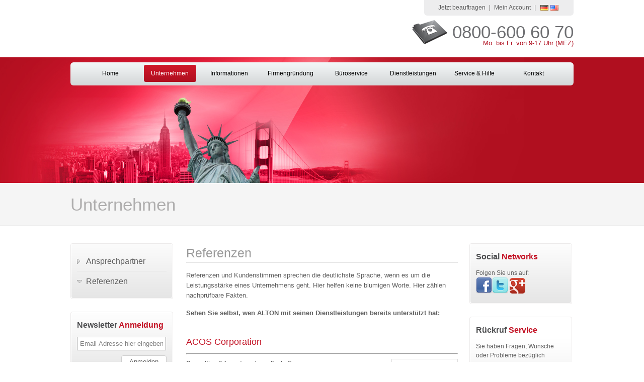

--- FILE ---
content_type: text/html; charset=utf-8
request_url: http://www.llc.de/de/unternehmen/referenzen.html?type=rss%2527A%253D0%2527A%253D0%2527A%253D0
body_size: 54495
content:
<!DOCTYPE html
     PUBLIC "-//W3C//DTD XHTML 1.0 Transitional//EN"
     "http://www.w3.org/TR/xhtml1/DTD/xhtml1-transitional.dtd">
<html xml:lang="de-DE" lang="de-DE" xmlns="http://www.w3.org/1999/xhtml">
<head>

<meta http-equiv="Content-Type" content="text/html; charset=utf-8" />
<!-- 
	This website is powered by TYPO3 - inspiring people to share!
	TYPO3 is a free open source Content Management Framework initially created by Kasper Skaarhoj and licensed under GNU/GPL.
	TYPO3 is copyright 1998-2013 of Kasper Skaarhoj. Extensions are copyright of their respective owners.
	Information and contribution at http://typo3.org/
-->

<base href="http://www.llc.de/" />
<link rel="shortcut icon" href="http://www.llc.de/fileadmin/templates/llc/favicon.ico" type="" />
<link rel="icon" href="http://www.llc.de/fileadmin/templates/llc/favicon.ico" type="" />

<meta name="generator" content="TYPO3 6.1 CMS" />
<meta name="revisit-after" content="3 days" />
<meta name="language" content="no" />
<meta name="distribution" content="global" />


<link rel="stylesheet" type="text/css" href="typo3temp/stylesheet_cbad7c6a1f.css?1382352074" media="all" />
<link rel="stylesheet" type="text/css" href="fileadmin/templates/llc/reset.css?1382346437" media="all" />
<link rel="stylesheet" type="text/css" href="fileadmin/templates/llc/style.css?1413734338" media="all" />




<script src="fileadmin/templates/llc/js/jquery-1.4.3.min.js?1382346437" type="text/javascript"></script>
<script src="fileadmin/templates/llc/js/jquery.tools.min.js?1382346437" type="text/javascript"></script>
<script src="fileadmin/templates/llc/js/functions.js?1413733913" type="text/javascript"></script>
<script src="typo3temp/javascript_c9b539201f.js?1382351793" type="text/javascript"></script>


<title>Referenzen &#124; Corporation</title><link rel="author" href="https://plus.google.com/u/0/109193954936121302666"/>
<meta name="DC.title" content="Referenzen" />
<meta http-equiv="content-language" content="de" />
<meta name="DC.Language" scheme="NISOZ39.50" content="de" />
<meta name="date" content="2019-11-27T10:03:36+00:00" />
<meta name="DC.date" content="2019-11-27T10:03:36+00:00" />
<meta name="robots" content="index,follow" />
<link rel="start" href="http://www.llc.de/de/home.html?type=rss%27a%3D0%27a%3D0%27a%3D0%27%27a%3D0" />
<link rel="up" href="http://www.llc.de/de/unternehmen.html?type=rss%27a%3D0%27a%3D0%27a%3D0%27%27a%3D0" />
<link rel="prev" href="http://www.llc.de/de/unternehmen/ansprechpartner.html?type=rss%27a%3D0%27a%3D0%27a%3D0%27%27a%3D0" />
<link rel="canonical" href="http://www.llc.de/de/unternehmen/referenzen.html?type=rss%27a%3D0%27a%3D0%27a%3D0%27%27a%3D0" />




<link rel="stylesheet" href="typo3conf/ext/ratings/res/styles.css" />
<script type="text/javascript" src="typo3conf/ext/ratings/res/rating.js"></script>
<link rel="stylesheet" href="typo3conf/ext/ratings/res/gokcstars.css" />

</head>
<body itemscope itemtype="http://schema.org/WebPage">


	<div class="container-header">
		<div class="phone">0800-600 60 70</div>
		<div class="phone-note">Mo. bis Fr. von 9-17 Uhr (MEZ)</div>
		<a href="http://www.llc.de/de/home.html?type=rss%27a%3D0%27a%3D0%27a%3D0%27%27a%3D0" class="logo"><img src="fileadmin/templates/llc/img/logo.png" width="0" height="0" border="0" alt="" /></a>
		<ul class="menu"><li><a href="http://www.llc.de/de/jetzt-beauftragen.html?type=rss%27a%3D0%27a%3D0%27a%3D0%27%27a%3D0" title="Jetzt beauftragen"  >Jetzt beauftragen</a></li><li class="separator">&#124;</li><li><a href="http://www.llc.de/de/mein-account.html?type=rss%27a%3D0%27a%3D0%27a%3D0%27%27a%3D0" title="Mein Account"  >Mein Account</a></li><li class="separator">&#124;</li><li>
		<ul class="st3_lang_list">
		
			  <li><a href="http://www.llc.de/de/unternehmen/referenzen.html?type=rss%27a%3D0%27a%3D0%27a%3D0%27%27a%3D0" title="Deutsch" class="current-lang"><img src="fileadmin/templates/llc/img/flags/de.png" alt="Flag" /></a></li>
		
			  <li><a href="http://www.llc.biz/en/about-us/references.html?type=rss%27a%3D0%27a%3D0%27a%3D0%27%27a%3D0" title="English" ><img src="fileadmin/templates/llc/img/flags/us.png" alt="Flag" /></a></li>
		
		</ul>		
</li></ul>
		<div class="clearer"></div>
	</div>
	
	<div class="container-top">
		<div class="area-content">
			<ul class="menu"><li><a href="http://www.llc.de/de/home.html?type=rss%27a%3D0%27a%3D0%27a%3D0%27%27a%3D0" title="Firmengründung in den USA - Gründen Sie ihre Firma als Corporation oder LLC"  >Home</a></li><li class="active"><a href="http://www.llc.de/de/unternehmen.html?type=rss%27a%3D0%27a%3D0%27a%3D0%27%27a%3D0" title="Unternehmen"  >Unternehmen</a><div class="tooltip"><div class="arrow"></div><ul class="level2"><li><a href="http://www.llc.de/de/unternehmen/ansprechpartner.html?type=rss%27a%3D0%27a%3D0%27a%3D0%27%27a%3D0" title="Ansprechpartner"  >Ansprechpartner</a></li><li class="active last"><a href="http://www.llc.de/de/unternehmen/referenzen.html?type=rss%27a%3D0%27a%3D0%27a%3D0%27%27a%3D0" title="Referenzen"  >Referenzen</a></li></ul></div></li><li><a href="http://www.llc.de/de/informationen.html?type=rss%27a%3D0%27a%3D0%27a%3D0%27%27a%3D0" title="Informationen"  >Informationen</a><div class="tooltip"><div class="arrow"></div><ul class="level2"><li><a href="http://www.llc.de/de/informationen/grundlagen.html?type=rss%27a%3D0%27a%3D0%27a%3D0%27%27a%3D0" title="Grundlagen"  >Grundlagen</a></li><li><a href="http://www.llc.de/de/informationen/llc-in-deutschland.html?type=rss%27a%3D0%27a%3D0%27a%3D0%27%27a%3D0" title="LLC in Deutschland"  >LLC in Deutschland</a></li><li><a href="http://www.llc.de/de/informationen/llc-gmbh-und-ltd.html?type=rss%27a%3D0%27a%3D0%27a%3D0%27%27a%3D0" title="LLC, GmbH und Ltd."  >LLC, GmbH und Ltd.</a></li><li><a href="http://www.llc.de/de/informationen/steuern.html?type=rss%27a%3D0%27a%3D0%27a%3D0%27%27a%3D0" title="Steuern"  >Steuern</a></li><li class="last"><a href="http://www.llc.de/de/informationen/pflichten-in-den-usa.html?type=rss%27a%3D0%27a%3D0%27a%3D0%27%27a%3D0" title="Pflichten in den USA"  >Pflichten in den USA</a></li></ul></div></li><li><a href="http://www.llc.de/de/firmengruendung-usa.html?type=rss%27a%3D0%27a%3D0%27a%3D0%27%27a%3D0" title="Firmengründung USA"  >Firmengründung</a><div class="tooltip"><div class="arrow"></div><ul class="level2"><li><a href="http://www.llc.de/de/firmengruendung-usa/grundlagen.html?type=rss%27a%3D0%27a%3D0%27a%3D0%27%27a%3D0" title="Grundlagen"  >Grundlagen</a></li><li><a href="http://www.llc.de/de/firmengruendung-usa/ablauf.html?type=rss%27a%3D0%27a%3D0%27a%3D0%27%27a%3D0" title="Ablauf"  >Ablauf</a></li><li><a href="http://www.llc.de/de/firmengruendung-usa/unterlagen.html?type=rss%27a%3D0%27a%3D0%27a%3D0%27%27a%3D0" title="Unterlagen"  >Unterlagen</a></li><li><a href="http://www.llc.de/de/firmengruendung-usa/preise-leistungen.html?type=rss%27a%3D0%27a%3D0%27a%3D0%27%27a%3D0" title="Preise &amp; Leistungen"  >Preise & Leistungen</a></li><li><a href="http://www.llc.de/de/firmengruendung-usa/folgekosten.html?type=rss%27a%3D0%27a%3D0%27a%3D0%27%27a%3D0" title="Folgekosten"  >Folgekosten</a></li><li class="last"><a href="http://www.llc.de/de/firmengruendung-usa/jetzt-beauftragen.html?type=rss%27a%3D0%27a%3D0%27a%3D0%27%27a%3D0" title="Jetzt beauftragen"  >Jetzt beauftragen</a></li></ul></div></li><li><a href="http://www.llc.de/de/bueroservice-usa.html?type=rss%27a%3D0%27a%3D0%27a%3D0%27%27a%3D0" title="Büroservice"  >Büroservice</a><div class="tooltip"><div class="arrow"></div><ul class="level2"><li><a href="http://www.llc.de/de/bueroservice-usa/small-virtual-office.html?type=rss%27a%3D0%27a%3D0%27a%3D0%27%27a%3D0" title="Small Office"  >Small Office</a></li><li><a href="http://www.llc.de/de/bueroservice-usa/premium-virtual-office.html?type=rss%27a%3D0%27a%3D0%27a%3D0%27%27a%3D0" title="Premium Office"  >Premium Office</a></li><li><a href="http://www.llc.de/de/bueroservice-usa/pro-virtual-office.html?type=rss%27a%3D0%27a%3D0%27a%3D0%27%27a%3D0" title="Pro Office"  >Pro Office</a></li><li class="last"><a href="http://www.llc.de/de/bueroservice-usa/ihr-eigenes-buero.html?type=rss%27a%3D0%27a%3D0%27a%3D0%27%27a%3D0" title="Ihr eigenes Büro"  >Ihr eigenes Büro</a></li></ul></div></li><li><a href="http://www.llc.de/de/dienstleistungen.html?type=rss%27a%3D0%27a%3D0%27a%3D0%27%27a%3D0" title="Dienstleistungen"  >Dienstleistungen</a><div class="tooltip"><div class="arrow"></div><ul class="level2"><li><a href="http://www.llc.de/de/dienstleistungen/unternehmensberatung.html?type=rss%27a%3D0%27a%3D0%27a%3D0%27%27a%3D0" title="Unternehmensberatung"  >Unternehmensberatung</a></li><li><a href="http://www.llc.de/de/dienstleistungen/e-visa-service.html?type=rss%27a%3D0%27a%3D0%27a%3D0%27%27a%3D0" title="E-Visa Service"  >E-Visa Service</a></li><li><a href="http://www.llc.de/de/dienstleistungen/green-card-lotterie.html?type=rss%27a%3D0%27a%3D0%27a%3D0%27%27a%3D0" title="Green Card Lotterie"  >Green Card Lotterie</a></li><li class="last"><a href="http://www.llc.de/de/dienstleistungen/registered-agent-service.html?type=rss%27a%3D0%27a%3D0%27a%3D0%27%27a%3D0" title="Registered Agent Services"  >Registered Agent</a></li></ul></div></li><li><a href="http://www.llc.de/de/service-hilfe.html?type=rss%27a%3D0%27a%3D0%27a%3D0%27%27a%3D0" title="Service &amp; Hilfe"  >Service & Hilfe</a><div class="tooltip"><div class="arrow"></div><ul class="level2"><li><a href="http://www.llc.de/de/service-hilfe/fragen-antworten.html?type=rss%27a%3D0%27a%3D0%27a%3D0%27%27a%3D0" title="Fragen &amp; Antworten"  >Fragen & Antworten</a></li><li><a href="http://www.llc.de/de/service-hilfe/news-blog.html?type=rss%27a%3D0%27a%3D0%27a%3D0%27%27a%3D0" title="News Blog"  >News Blog</a></li><li><a href="http://www.llc.de/de/service-hilfe/rueckrufservice.html?type=rss%27a%3D0%27a%3D0%27a%3D0%27%27a%3D0" title="Rückrufservice"  >Rückrufservice</a></li><li class="last"><a href="http://www.llc.de/de/service-hilfe/namenueberpruefung.html?type=rss%27a%3D0%27a%3D0%27a%3D0%27%27a%3D0" title="Namenüberprüfung"  >Namenüberprüfung</a></li></ul></div></li><li><a href="http://www.llc.de/de/kontakt.html?type=rss%27a%3D0%27a%3D0%27a%3D0%27%27a%3D0" title="Kontakt"  >Kontakt</a></li></ul>
			<div class="area-right"><!--TYPO3SEARCH_begin--><!--TYPO3SEARCH_end--></div>
			<div class="clearer"></div>
		</div>
	</div>
	
	<div class="container-undertop">
		<div class="area-content"><h1>Unternehmen</h1></div>
	</div>
	
	<div class="container-content">
		<div class="middle">
			<h2 class="page-title">Referenzen</h2>
			<div id="c61" class="csc-default"><p class="bodytext"><span style="font-size:10.0pt; line-height:150%; font-family:Arial">Referenzen  und Kundenstimmen sprechen die deutlichste Sprache, wenn es um die  Leistungsstärke eines Unternehmens geht. Hier helfen keine blumigen  Worte. Hier zählen nachprüfbare Fakten.&nbsp;</span></p>
<p class="bodytext"><span style="font-size: 10pt; line-height: 150%; font-family: Arial; "><b>Sehen Sie selbst, wen ALTON mit seinen Dienstleistungen bereits unterstützt hat:</b><br /></span>&nbsp;&nbsp; &nbsp; &nbsp; &nbsp; &nbsp;&nbsp; &nbsp; &nbsp; &nbsp; &nbsp; &nbsp; &nbsp; &nbsp; &nbsp; &nbsp; &nbsp; &nbsp; &nbsp; &nbsp; &nbsp; &nbsp; &nbsp; &nbsp; &nbsp; &nbsp; &nbsp; &nbsp; &nbsp; &nbsp; &nbsp; &nbsp; &nbsp; &nbsp; &nbsp; &nbsp; &nbsp; &nbsp; &nbsp; &nbsp; &nbsp; &nbsp; &nbsp; &nbsp; &nbsp; &nbsp; &nbsp; &nbsp; &nbsp; &nbsp; &nbsp; &nbsp;&nbsp;&nbsp;<i><b><br /></b></i></p>
<h3>ACOS Corporation<hr /><a href="http://www.acos-corp.com/" target="_blank" ><img align="RIGHT" height="50" width="120" name="graphics1" src="uploads/RTEmagicC_d5094f985a.jpg" style="padding: 5px; border-style: solid; border-width: thin; " alt="" /></a></h3>
<p class="bodytext"><b>Consulting &amp; Investmentgesellschaft</b></p><ul><li>Aufbau der Gesellschaft</li><li>Stellung eines Büros samt 	Sekretariatsservice</li><li>Unternehmerische Beratung</li><li>Vermittlung eines Bankkontos in 	den USA<br /><br /></li></ul><p class="bodytext"><b><i>&quot;Im August 2008 haben wir uns dazu entschieden, die ACOS  Corporation mit Stammsitz in Miami zu gründen. Nach ausführlicher  Internet-Recherche und den Besuch mehrerer Internetforen, haben wir uns  dazu entschieden, den Service von ALTON in Anspruch zu nehmen. Das  Preis-Leistung-Verhältnis hat uns überzeugt. Informationsfluss und  Nachfragen waren zu jeder Zeit gut. Gern empfehlen wir ALTON an  zukünftige Interessenten.&quot;</i></b></p>
<p class="bodytext"><b>&nbsp;&nbsp;&nbsp;&nbsp;&nbsp;&nbsp;&nbsp;&nbsp;&nbsp;&nbsp;&nbsp;&nbsp;&nbsp;&nbsp;&nbsp;&nbsp;&nbsp; &nbsp; &nbsp; &nbsp; &nbsp; &nbsp; &nbsp; &nbsp; &nbsp; &nbsp; &nbsp; &nbsp; &nbsp; &nbsp; &nbsp; &nbsp; &nbsp; &nbsp; &nbsp; &nbsp; &nbsp; &nbsp; &nbsp; &nbsp; &nbsp; &nbsp;  &nbsp; &nbsp; &nbsp; &nbsp; &nbsp; &nbsp; &nbsp; &nbsp; &nbsp; &nbsp; &nbsp; &nbsp; &nbsp; &nbsp; &nbsp; &nbsp; &nbsp;&nbsp; Andre Affeldt, ACOS Corporation<br /><br /><br /></b></p>
<h3>Adblue Financial Systems GmbH<hr /><a href="http://www.adblue.de/" target="_blank" ><img align="RIGHT" height="52" width="120" name="graphics2" src="uploads/RTEmagicC_44291213ce.gif" style="padding: 5px; border-style: solid; border-width: thin; " alt="" /></a></h3>
<p class="bodytext"><b>Hersteller von Börsenhandelssystemen</b></p><ul><li>Stellung des Registered Agent</li><li>Stellung eines Büros samt 	Sekretariatsservice</li><li>Unternehmerische Beratung</li><li>Vermittlung eines Bankkontos in 	den USA<b><i><br /></i></b>&nbsp;</li></ul><p class="bodytext"><b><i>&quot;Unterstützung bei Gesellschaftverträgen ist gewährleistet,  Registrierung erfolgt schnell und unkompliziert, die laufenden  Verpflichtungen bezüglich Registrieungs-Updates gegenüber den Behörden  werden unterstützt - alles in allem unkompliziert und uneingeschränkt  empfehlenswert&quot;</i></b></p>
<p class="bodytext"><b>&nbsp;&nbsp;&nbsp;&nbsp; &nbsp; &nbsp; &nbsp; &nbsp; &nbsp; &nbsp; &nbsp; &nbsp; &nbsp; &nbsp; &nbsp; &nbsp; &nbsp; &nbsp; &nbsp; &nbsp; &nbsp; &nbsp; &nbsp; &nbsp; &nbsp; &nbsp; &nbsp; &nbsp; &nbsp; &nbsp; &nbsp; &nbsp; &nbsp; &nbsp; &nbsp;  &nbsp; &nbsp; &nbsp; &nbsp; &nbsp; &nbsp; &nbsp; &nbsp; &nbsp; &nbsp; &nbsp; &nbsp; Michael Claar, Adblue Financial Systems<br /><br /><br /></b></p>
<h3>AutoGlobalTrade AG<hr /></h3>
<p class="bodytext"><b><a href="http://www.autoglobaltrade.com/" target="_blank" ><img height="64" width="120" src="uploads/RTEmagicC_c04f9c9cb7.png" style="padding: 5px; border-style: solid; border-width: thin; float: right; " alt="" /></a>Europas führender B2B Fahrzeuglieferant</b></p><ul><li>Aufbau einer Tochtergesellschaft 	in den USA</li><li>Beschaffung der Car Dealer License</li><li>Kompletter  logistischer Aufbau von 	Büro- und Warenhaus sowie einer  Geschäftswohnung 	(Anmietung, Büroausstattung-/möbel, Versicherung usw.)</li><li>Headhunting und Durchführung 	von Job Interviews (USA und Mexiko)</li><li>Aufbau einer weiteren 	Tochtergesellschaft in Mexiko</li><li>Hilfestellung bei dem Arbeitsvisum 	für die USA (E-Visa)&nbsp;</li></ul><p class="bodytext"><b><i>&quot;ALTON hat uns von erster Stunde an überzeugt und unterstützt.  Wir konnten uns dabei voll auf unser Geschäft konzentrieren. ALTON&nbsp;  stand uns jederzeit mit seinem kompetenten Team zur Verfügung. Kleine  sowie große Aufgaben wurden mit größter Zufriedenheit erledigt. Auch vor  komplizierten Aufgaben hat Herr Karagoz nicht zurück geschreckt. Ich  komme immer wieder gerne auf seine Hilfe zurück.&quot;</i></b></p>
<p class="bodytext"><b><i>&nbsp;&nbsp;&nbsp;&nbsp;&nbsp;&nbsp; &nbsp; &nbsp; &nbsp; &nbsp; &nbsp; &nbsp; &nbsp; &nbsp; &nbsp; &nbsp; &nbsp; &nbsp; &nbsp; &nbsp; &nbsp; &nbsp; &nbsp; &nbsp; &nbsp; &nbsp; &nbsp; &nbsp; &nbsp; &nbsp; &nbsp; &nbsp; &nbsp; &nbsp; &nbsp; &nbsp; &nbsp; &nbsp; &nbsp; &nbsp; &nbsp; &nbsp; &nbsp; &nbsp; &nbsp; &nbsp; &nbsp; &nbsp; &nbsp; &nbsp; Andreas Jenny, AutoGlobalTrade AG<br /><br /></i></b></p>
<h3>Biosys USA LLC&nbsp;</h3>
<hr />
<p class="bodytext"><img height="88" width="120" src="uploads/RTEmagicC_709e1b1605.png" style="padding: 5px; border-style: solid; border-width: thin; float: right; " alt="" /><i><b>Technologieunternehmen für Mikrobiologie, Pharmazie und pharmazeutische Forschung</b></i></p><ul><li>Gründung einer US-amerikanischen Limited Liability Company</li><li>Suche nach geeigneten Büroräumen</li><li>Unterstützung bei Visa-Anträgen<br /><br /></li></ul><p class="bodytext"><b>&quot;<i>Direkte und unkomplizierte Unterstützung bei unserer  Firmengründung. Das haben wir gebraucht. Und genau das haben wir von  ALTON bekommen.&quot;</i></b></p>
<p class="bodytext">&nbsp;&nbsp;&nbsp;&nbsp;&nbsp;&nbsp;&nbsp;&nbsp;&nbsp;&nbsp; &nbsp; &nbsp; &nbsp; &nbsp; &nbsp; &nbsp; &nbsp; &nbsp; &nbsp; &nbsp; &nbsp; &nbsp; &nbsp; &nbsp; &nbsp; &nbsp; &nbsp; &nbsp; &nbsp; &nbsp; &nbsp; &nbsp; &nbsp; &nbsp; &nbsp; &nbsp; &nbsp; &nbsp; &nbsp; &nbsp; &nbsp; &nbsp; &nbsp; &nbsp; &nbsp; &nbsp; &nbsp; &nbsp; &nbsp; &nbsp; &nbsp; &nbsp; &nbsp; &nbsp; &nbsp; &nbsp; &nbsp; &nbsp; &nbsp; &nbsp; &nbsp; &nbsp; &nbsp; &nbsp;&nbsp;<b><i>Werner Freber, Biosys<br /><br /></i></b></p>
<h3>Cross Media Corporation<hr /><a href="http://www.cross.tv/" target="_blank" ><img align="RIGHT" height="48" width="120" name="graphics4" src="uploads/RTEmagicC_83492de442.jpg" style="padding: 5px; border-style: solid; border-width: thin; " alt="" /></a></h3>
<p class="bodytext"><b>Social Network</b></p><ul><li>Aufbau einer Tochtergesellschaft 	in den USA</li><li>Stellung des Registered Agent</li><li>Unternehmerische Beratung</li><li>Hilfestellung bei dem Arbeitsvisum 	für die USA (E-Visa)<br /><br /></li></ul><p class="bodytext"><b><i>&nbsp;&quot;ALTON hat uns mit rascher und professioneller Dienstleistung  geholfen unsere C-Corporation zu gründen und Investoren Visa zu  beantragen. Auch die prompte Hilfe bei neuer Stückelung von Shares und  der Überwindung von Blockaden im Bearbeitungsprozess der Visa, hat uns  Zeit gespart und den nötigen Erfolg gebracht. Unsere Erfahrung mit Max  Karagoz und der ALTON war durchwegs positiv und auf jeden Fall die  richtige Wahl.&quot;</i></b></p>
<p class="bodytext">&nbsp;&nbsp;&nbsp; &nbsp; &nbsp; &nbsp; &nbsp; &nbsp; &nbsp; &nbsp; &nbsp; &nbsp; &nbsp; &nbsp;<i><b>&nbsp;&nbsp; &nbsp; &nbsp; &nbsp; &nbsp; &nbsp; &nbsp; &nbsp; &nbsp; &nbsp; &nbsp;&nbsp;&nbsp;&nbsp;&nbsp; &nbsp; &nbsp; &nbsp; &nbsp; &nbsp; &nbsp; &nbsp; &nbsp; &nbsp;&nbsp; Andreas Kisslinger (CEO), Cross Media Corporation<br /><br /></b></i></p>
<h3>Dataconomy Inc.<hr /><a href="http://www.dataconomy.net/" target="_blank" ><img align="RIGHT" height="57" width="120" name="graphics5" src="uploads/RTEmagicC_fea2f07480.jpg" style="padding: 5px; border-style: solid; border-width: thin; " alt="" /></a></h3>
<p class="bodytext"><b>Software Developer</b></p><ul><li>Aufbau der Gesellschaft</li><li>Stellung des Registered Agents</li><li>Unternehmerische Beratung</li><li>Firmenaufbau&nbsp;&nbsp;&nbsp;</li></ul><p class="bodytext">&nbsp;</p>
<h3>GoldenTyre World Service GmbH&nbsp;<hr /></h3>
<p class="bodytext"><b>Reifenhersteller</b><a href="https://www.corporation.de/typo3/sysext/rtehtmlarea/mod4/select_image.php?editorNo=data_tt_content__61__bodytext_&amp;expandFolder=%2Fhome%2Fcorpde%2Fpublic_html%2Ffileadmin%2F_temp_%2F&amp;act=magic&amp;sys_language_content=0&amp;RTEtsConfigParams=tt_content%3A61%3Abodytext%3A8%3Atext%3A8%3A#" target="_blank" ><img height="52" hspace="5" vspace="5" width="86" title="RTEmagicC_GT_Logo_small.png.png" src="https://www.corporation.de/typo3/thumbs.php?&amp;dummy=1394725659&amp;file=%2Fhome%2Fcorpde%2Fpublic_html%2Ffileadmin%2F_temp_%2FRTEmagicC_GT_Logo_small.png.png&amp;md5sum=c80d9679d4" style="padding: 5px; float: right; border-style: solid; border-width: thin; " alt="" /></a></p><ul><li>Aufbau einer Tochtergesellschaft</li><li>Stellung des Registered Agents</li><li>Unternehmerische Beratung<br /><br /></li></ul><p class="bodytext"><i><b>&quot;GoldenTyre als europäische Reifenmarke mit Sitz in Italien und  Deutschland produziert Reifen und Reifen Zubehör mit Schwerpunkt für  den Offroad Zweiradsport.&nbsp;Der US amerikanische dirtbike Markt ist zur  Zeit einer der größten und interessantes Märkte weltweit, allerdings  auch einer der schwierigsten um dort nachhaltig Fuß zu fassen.</b></i>&nbsp;<b><i>Um  vom Start an alles in die richtigen Bahnen zu leiten, haben wir uns für  die Zusammenarbeit mit der ALTON&nbsp;entschieden und wurden hier von Anfang  an kompetent&nbsp;</i><i>und professionell beraten und betreut. Die Gründung  der US Gesellschaft ging schnell und reibungslos über die Bühne. Wir  können den Service dieses&nbsp;Dienstleisters ohne Einschränkungen&nbsp;</i></b><i><b>weiterempfehlen..&quot;</b></i></p>
<p class="bodytext">&nbsp;&nbsp;&nbsp;&nbsp;&nbsp; &nbsp; &nbsp; &nbsp; &nbsp; &nbsp; &nbsp; &nbsp; &nbsp; &nbsp; &nbsp;&nbsp; &nbsp;&nbsp;&nbsp; &nbsp; &nbsp; &nbsp;&nbsp;&nbsp;&nbsp;&nbsp; &nbsp; &nbsp; &nbsp; &nbsp; &nbsp; &nbsp; &nbsp; &nbsp; &nbsp; &nbsp; &nbsp; &nbsp; &nbsp; &nbsp; &nbsp; &nbsp; &nbsp; Jens E. , GoldenTyre World Service GmbH</p>
<h3>Goldman Morgenstern &amp; Partners LLC<hr /><a href="http://www.gomopa.net/" target="_blank" ><img align="RIGHT" height="50" width="120" name="graphics6" src="uploads/RTEmagicC_59d8584218.jpg" style="padding: 5px; border-style: solid; border-width: thin; " alt="" /></a></h3>
<p class="bodytext"><b>Finanznachrichtendienst</b></p><ul><li>Stellung des Registered Agents</li><li>Gesellschaftsberatung&nbsp;<br /><br /></li></ul><p class="bodytext"><i><b>&quot;Lieber Max, gerne bestätige ich Dir, dass Du im Haifischbecken der Firmengründungsagenten einer der ganz wenigen Delfine bist.&nbsp;</b></i></p>
<p class="bodytext"><i><b>Preise, Service, Freundlichkeit, Einsatzbereitschaft,  Erreichbarkeit, Seriösität, alles stimmt, alles pikobello. Unsere  Erfahrungen mit Dir waren immer sehr gut.</b></i></p>
<p class="bodytext"><i><b>Obendrein verfolgen wir Deinen Service bereits seit vielen  Jahren und noch nie ist uns etwas Negatives zu Ohren gekommen, was in  dieser Branche, die vor Klugschwätzern und Möchtegern Wissenden nur so  wimmelt, bemerkenswert ist.</b></i></p>
<p class="bodytext"><b><i>Wir können eine Kooperation mit Deiner Unternehmung jedem empfehlen.&quot;</i></b></p>
<p class="bodytext"><b>&nbsp;&nbsp;&nbsp;&nbsp;&nbsp; &nbsp; &nbsp; &nbsp; &nbsp; &nbsp; &nbsp; &nbsp; &nbsp; &nbsp; &nbsp;&nbsp; &nbsp;&nbsp;&nbsp; &nbsp; &nbsp; &nbsp;&nbsp;&nbsp;<i>&nbsp;&nbsp; &nbsp; &nbsp; &nbsp; &nbsp; &nbsp; &nbsp; &nbsp; &nbsp; &nbsp; &nbsp; &nbsp; &nbsp; &nbsp; &nbsp; &nbsp; &nbsp; &nbsp; &nbsp;&nbsp; Klaus M., Goldman Morgenstern &amp; Partners LLC</i></b><b><br /><br /><br /></b></p>
<h3>Konect Aviation&nbsp;LLC<hr /><a href="http://www.konect-aviation.com/" target="_blank" ><img align="RIGHT" height="41" width="120" name="graphics7" src="uploads/RTEmagicC_8f82a8e1a0.gif" style="padding: 5px; border-style: solid; border-width: thin; " alt="" /></a></h3>
<p class="bodytext"><b>Hubschrauberflugschule/Rundflüge</b></p><ul><li>Unternehmerische Beratung</li><li>Hilfestellung bei dem Arbeitsvisum 	für die USA (E-Visa)&nbsp;<br /><br /></li></ul><p class="bodytext"><b><i>&quot;Nachdem wir mit verschiedenen&nbsp;Anbietern in Kontakt waren,  haben wir 2009 mit Hilfe der ALTON die Konect Aviation gegründet. Der  Kundenservice, die schnelle Kommunikation und der professionelle Service  waren ausschlaggebend für den Erfolg unserer Gesellschaft in den USA.  Wir danken Ihnen sehr!&quot;</i></b></p>
<p class="bodytext">&nbsp;&nbsp;&nbsp;&nbsp;&nbsp;&nbsp;&nbsp;&nbsp;&nbsp; &nbsp; &nbsp; &nbsp; &nbsp; &nbsp;&nbsp;&nbsp; &nbsp; &nbsp; &nbsp; &nbsp; &nbsp; &nbsp; &nbsp; &nbsp; &nbsp; &nbsp; &nbsp; &nbsp; &nbsp; &nbsp; &nbsp;&nbsp; &nbsp;&nbsp;&nbsp;<b><i>&nbsp;&nbsp; &nbsp; &nbsp; &nbsp; &nbsp; &nbsp; &nbsp; &nbsp; &nbsp; &nbsp; &nbsp; &nbsp; &nbsp;&nbsp;&nbsp;&nbsp;&nbsp;&nbsp; &nbsp;&nbsp;&nbsp;&nbsp; &nbsp; &nbsp; &nbsp; &nbsp;&nbsp; Ingo Nehls, Konect Aviation LLC<br /><br /></i></b></p>
<h3>Miet24 GmbH<hr /><a href="http://www.miet24.de/" target="_blank" ><img align="RIGHT" height="40" width="120" name="graphics8" src="uploads/RTEmagicC_71923648f6.jpg" style="padding: 5px; border-style: solid; border-width: thin; " alt="" /></a></h3>
<p class="bodytext"><b>Weltweit größter Internet Marktplatz von Mietartikeln</b></p><ul><li>Aufbau einer Tochtergesellschaft 	in den USA</li><li>Stellung des Registered Agent</li><li>Unternehmerische Beratung</li><li>Vermittlung eines Bankkontos in 	den USA</li><li>Hilfestellung bei dem Arbeitsvisum 	für die USA (E-Visa)&nbsp;</li></ul><p class="bodytext">&nbsp;</p>
<h3>MTM Meißner Technik Müllenbach GmbH<br /><hr /></h3>
<p class="bodytext"><b>Maschinenhersteller<a href="http://www.mtm-gmbh.com/" target="_blank" ><img height="42" width="120" src="uploads/RTEmagicC_eb848fb611.jpg" style="padding: 5px; border-style: solid; border-width: thin; float: right; " alt="" /></a></b></p><ul><li>Aufbau einer Tochtergesellschaft 	in den USA</li><li>Stellung des Registered Agent</li><li>Unternehmerische Beratung</li><li>Hilfestellung bei dem Arbeitsvisum 	für die USA (E-Visa)<br /><br /></li></ul><p class="bodytext"><b><i>&nbsp;&quot;Eine umfangreiche und professionelle Betreuung von Anfang an  durch die Fa. ALTON hat den Start in den USA unkompliziert gemacht.  Direkt von dem ersten Tag an, angefangen bei der Wahl der  Gesellschafsform bis hin zur Gründung der Firma sowie bei sämtlichen  bürokratischen Vorgängen, wie die Eröffnung eines US-Bankkontos,  Visaberatung und dessen Beantragungsprozess stand die Fa. ALTON stets an  unserer Seite und hat uns unterstützt. Deshalb an dieser Stelle meinen  speziellen Dank an Herrn Karagöz und sein Team in Deutschland und  Übersee“<br /></i></b></p>
<p class="bodytext">&nbsp;&nbsp;&nbsp;&nbsp; &nbsp; &nbsp; &nbsp; &nbsp; &nbsp; &nbsp; &nbsp; &nbsp; &nbsp; &nbsp; &nbsp;<i><b>&nbsp;&nbsp; &nbsp; &nbsp; &nbsp; &nbsp; &nbsp; &nbsp; &nbsp; &nbsp; &nbsp; &nbsp;&nbsp;&nbsp;&nbsp;&nbsp; &nbsp; &nbsp; &nbsp; &nbsp; &nbsp; &nbsp; &nbsp; &nbsp; &nbsp;&nbsp; O. Armaghan (CEO), MTM USA</b></i></p>
<h3>psynetic LLC<hr /><a href="http://www.taxpool.net/" target="rtekeep=" ><img align="RIGHT" height="71" width="175" name="graphics9" src="uploads/RTEmagicC_efb4903361.png" style="padding: 5px; border-style: solid; border- " alt="" /></a></h3>
<p class="bodytext"><b>Softwarehersteller</b></p><ul><li>Stellung des Registered Agent</li><li>Unternehmerische Beratung</li><li>Vermittlung eines Bankkontos in 	den USA&nbsp;</li></ul><p class="bodytext"><b><i>&nbsp;&quot;Wer einen kompetenten und seriösen  Firmengründer/Unternehmensberater in den USA sucht, ist bei der Firma  ALTON an der richtigen Adresse.&quot;</i></b></p>
<p class="bodytext"><b>&nbsp; &nbsp; &nbsp; &nbsp; &nbsp; &nbsp; &nbsp; &nbsp; &nbsp; &nbsp; &nbsp; &nbsp; &nbsp; &nbsp; &nbsp; &nbsp; &nbsp; &nbsp; &nbsp; &nbsp; &nbsp; &nbsp; &nbsp; &nbsp; &nbsp;&nbsp;&nbsp; &nbsp; &nbsp; &nbsp; &nbsp; &nbsp; &nbsp; &nbsp; &nbsp; &nbsp; &nbsp; &nbsp; &nbsp; &nbsp; &nbsp;<i>&nbsp;&nbsp;&nbsp;&nbsp;&nbsp;&nbsp; &nbsp; &nbsp; &nbsp; &nbsp; &nbsp; &nbsp; &nbsp; &nbsp; &nbsp; &nbsp; &nbsp; &nbsp; Robert Mundt, psynetic LLC<br /></i></b></p>
<h3>&nbsp;Sensotech GmbH</h3>
<hr />
<p class="bodytext"><b>Messtechnik<a href="http://www.sensotech.com/" target="_blank" ><img height="42" width="120" src="uploads/RTEmagicC_9e69a9892b.jpg" style="padding: 5px; border-style: solid; border-width: thin; float: right; " alt="" /></a>&nbsp;&nbsp;&nbsp;&nbsp;&nbsp;&nbsp;&nbsp; &nbsp; &nbsp; &nbsp; &nbsp; &nbsp; &nbsp; &nbsp; &nbsp; &nbsp; &nbsp; &nbsp; &nbsp; &nbsp; &nbsp; &nbsp; &nbsp; &nbsp; &nbsp; &nbsp; &nbsp; &nbsp;</b>&nbsp;</p><ul><li>Aufbau einer Tochtergesellschaft in den USA</li><li>Stellung des Registered Agent</li><li>Unternehmerische Beratung</li></ul><p class="bodytext"><b><i>&quot;Mit ALTON haben wir für unsere Firmengründung in den USA einen  kompetenten deutschsprachigen Partner gefunden, der uns stets mit Rat  und Tat zur Seite stand. Wir bedanken uns für die schnelle Abwicklung,  den erstklassigen Service und umfassende Betreuung und empfehlen den  Service von Herr Karagoz und seinem Team wärmstens weiter.&quot;</i>&nbsp;</b></p>
<p class="bodytext">&nbsp;&nbsp;&nbsp; &nbsp; &nbsp; &nbsp; &nbsp; &nbsp; &nbsp; &nbsp; &nbsp; &nbsp; &nbsp; &nbsp; &nbsp; &nbsp; &nbsp; &nbsp; &nbsp; &nbsp; &nbsp;&nbsp; &nbsp; &nbsp; &nbsp; &nbsp; &nbsp; &nbsp; &nbsp; &nbsp; &nbsp; &nbsp;&nbsp;&nbsp;&nbsp;&nbsp; &nbsp; &nbsp; &nbsp; &nbsp; &nbsp; &nbsp; &nbsp; &nbsp; &nbsp; &nbsp;&nbsp;&nbsp;&nbsp; &nbsp; &nbsp; &nbsp; &nbsp; &nbsp; &nbsp; &nbsp;&nbsp; &nbsp; M. Bode, Sensotech GmbH</p>
<h3>Seegräber GmbH<hr /><a href="http://www.seema.de/" target="_blank" ><img align="RIGHT" height="66" width="120" name="graphics10" src="uploads/RTEmagicC_664f6f626d.gif" style="padding: 5px; border-style: solid; border-width: thin; " alt="" /></a></h3>
<p class="bodytext"><b>Maschinenbau und Handel für die Getränkeindustrie</b></p><ul><li>Aufbau einer Niederlassung in den 	USA</li><li>Erledigung aller nationalen sowie 	lokalen Formalitäten</li><li>Beschaffung geeigneter Büro- 	und Lagerflächen</li><li>Headhunting und Durchführung 	von Job Interviews</li><li>Hilfestellung bei dem Arbeitsvisum 	(E-Visa)&nbsp;<br /><br /></li></ul><p class="bodytext"><b><i>&quot;Gerade im Maschinenbau und dem Maschinenhandel gibt es ein  sehr großes Potenzial für unser Unternehmen in den USA. ALTON hat uns  von erster Stunde an sehr geholfen, wichtig war uns der persönliche  Kontakt. Wir haben alles von einer Hand bekommen und noch heute werden  wir unternehmerisch von ALTON betreut. Ich kann jedem, der in den USA  Fuß fassen möchte, diese Firma nur empfehlen&quot;</i></b></p>
<p class="bodytext">&nbsp;&nbsp;&nbsp; &nbsp; &nbsp; &nbsp; &nbsp; &nbsp; &nbsp; &nbsp; &nbsp; &nbsp; &nbsp; &nbsp; &nbsp; &nbsp; &nbsp; &nbsp; &nbsp; &nbsp; &nbsp;&nbsp; &nbsp; &nbsp; &nbsp; &nbsp; &nbsp; &nbsp; &nbsp; &nbsp; &nbsp; &nbsp;&nbsp;<b><i>&nbsp;&nbsp;&nbsp; &nbsp; &nbsp; &nbsp; &nbsp; &nbsp; &nbsp; &nbsp; &nbsp; &nbsp; &nbsp;&nbsp;&nbsp;&nbsp; &nbsp; &nbsp; &nbsp; &nbsp; &nbsp; &nbsp; &nbsp;&nbsp; &nbsp; M. Seegräber, Seegräber GmbH</i></b></p>
<h3>Telecommunication Software GmbH<hr /><a href="http://www.telecomsoftware.com/" target="_blank" ><img align="RIGHT" height="74" width="120" name="graphics11" src="uploads/RTEmagicC_21558f695f.jpg" style="padding: 5px; border-style: solid; border-width: thin; " alt="" /></a></h3>
<p class="bodytext"><b>Softwarehersteller</b></p><ul><li>Aufbau einer Tochtergesellschaft 	in den USA</li><li>Stellung des Registered Agent</li><li>Unternehmerische Beratung</li><li>Vermittlung eines Bankkontos in 	den USA&nbsp;</li></ul><p class="bodytext"><b><i>Zitat von M. Meixner.: &quot;Bei der Betriebsgründung in den USA  waren anfangs sehr viele offene Fragen und Unsicherheiten. Wir haben die  hohen Kosten eines spezialisierten Rechtsanwaltes gespart und mit ALTON  einen erfahrenen deutschsprachigen Partner gefunden, der über die  Firmengründung hinaus noch alle notwendigen Zusatzservices wie  Postservice, Telefon &amp; Fax Service, Beratung und vieles mehr zu  unserer vollsten Zufriedenheit bietet. &quot;</i></b></p>
<p class="bodytext">&nbsp;&nbsp;&nbsp;&nbsp;&nbsp;&nbsp;&nbsp;&nbsp; &nbsp; &nbsp; &nbsp; &nbsp; &nbsp; &nbsp; &nbsp; &nbsp; &nbsp; &nbsp;&nbsp; &nbsp; &nbsp; &nbsp; &nbsp; &nbsp;&nbsp;&nbsp;&nbsp; &nbsp; &nbsp; &nbsp; &nbsp; &nbsp; &nbsp; &nbsp; &nbsp; &nbsp; &nbsp; &nbsp; &nbsp; &nbsp;&nbsp;&nbsp;<b><i>Markus Meixner, Telecommunication Software GmbH</i></b>&nbsp;</p>
<h3><br />WorldTra.de LLC<hr /><a href="http://www.worldtra.de/" target="_blank" ><img align="RIGHT" height="62" width="120" name="graphics12" src="uploads/RTEmagicC_df7351a847.gif" style="padding: 5px; border-style: solid; border-width: thin; " alt="" /></a></h3>
<p class="bodytext"><b>Forexbroker (Platz 3 laut Brokertest.de)</b></p><ul><li>Stellung des Registered Agent</li><li>Stellung eines Büros samt 	Sekretariatsservice</li><li>Unternehmerische Beratung</li></ul><p class="bodytext"><b><i>&quot;Unsere Firma WorldTra.de LLC war seit Anfang 2005 bis zum  Umzug 2008 mit der ALTON, als Registered Agent, geschäftlich und  freundschaftlich verbunden. Herr Karagoz hat seine Aufgaben immer zur  vollsten Zufriedenheit und absolut seriös erledigt und mit manch gutem  Rat zur Seite gestanden. Dies findet man heutzutage leider nur noch sehr  selten. Mit Herrn Karagoz und seinem Service sind Sie bestens bedient.  Ohne wenn und aber.&quot;</i></b><br /><br />&nbsp; &nbsp; &nbsp; &nbsp; &nbsp; &nbsp; &nbsp; &nbsp; &nbsp; &nbsp; &nbsp; &nbsp; &nbsp; &nbsp; &nbsp; &nbsp; &nbsp; &nbsp; &nbsp; &nbsp; &nbsp; &nbsp; &nbsp; &nbsp; &nbsp; &nbsp; &nbsp; &nbsp; &nbsp; &nbsp; &nbsp; &nbsp; &nbsp; &nbsp;&nbsp;&nbsp;&nbsp;&nbsp;&nbsp;&nbsp;&nbsp;<b><i>&nbsp; &nbsp; &nbsp; &nbsp; &nbsp; &nbsp; &nbsp; &nbsp; &nbsp; &nbsp; &nbsp; &nbsp; &nbsp; &nbsp; &nbsp; &nbsp; Matthias J., Worldtra.de LLC</i></b></p>
<h3>Yucam Overseas LLC<hr /><a href="http://www.yucam-overseas.com/" target="_blank" ><img align="RIGHT" height="49" width="120" name="graphics13" src="uploads/RTEmagicC_01fb3556a5.jpg" style="padding: 5px; border-style: solid; border-width: thin; " alt="" /></a></h3>
<p class="bodytext"><b>Import &amp; Export von Autos</b></p><ul><li>Aufbau der Gesellschaft</li><li>Stellung des Registered Agent</li><li>Stellung eines Büros samt 	Sekretariatsservice</li><li>Unternehmerische Beratung&nbsp;</li></ul><p class="bodytext"><b><i>&quot;Wir waren auf der Suche nach einem professionellen  Dienstleister, der unsere Wünsche, in den USA Fuß zu fassen und das  Business aufzubauen, schnell und unkompliziert umsetzt.<br />Nach langer Recherche sind wir auf ALTON gestoßen und müssen sagen: Es geht wohl kaum besser als mit ALTON.&quot;</i></b></p>
<p class="bodytext">&nbsp;&nbsp;&nbsp;&nbsp; &nbsp; &nbsp; &nbsp; &nbsp; &nbsp; &nbsp; &nbsp; &nbsp; &nbsp; &nbsp; &nbsp; &nbsp; &nbsp; &nbsp; &nbsp; &nbsp; &nbsp; &nbsp; &nbsp; &nbsp; &nbsp;&nbsp; &nbsp; &nbsp; &nbsp; &nbsp;<i>&nbsp;&nbsp; &nbsp;&nbsp;&nbsp;<b>&nbsp;&nbsp;&nbsp;&nbsp;&nbsp;&nbsp;&nbsp;&nbsp;&nbsp;&nbsp; &nbsp; &nbsp; &nbsp; &nbsp; &nbsp; &nbsp; &nbsp; &nbsp; &nbsp; &nbsp; &nbsp; &nbsp; &nbsp; &nbsp; &nbsp;&nbsp; &nbsp; &nbsp; &nbsp; V.</b></i></p>
<p class="bodytext"><i><b>Jürgens, Yucam Overseas<br /><br /></b></i></p>
<h3>Zimory GmbH</h3>
<h3><hr /></h3>
<p class="bodytext"><a href="http://www.zimory.de" title="Opens external link in new window" target="_blank" class="external-link-new-window" ><img height="55" width="120" src="uploads/RTEmagicC_f5a0f88fc5.jpg" style="padding: 5px; border-style: solid; border-width: thin; float: right; " alt="" /></a><b>Cloud Management Software</b>&nbsp;</p><ul><li>Aufbau der Gesellschaft</li><li>Stellung des Registered Agent</li><li>Unternehmerische Beratung</li></ul><p class="bodytext">&nbsp;</p>
<p class="bodytext">&nbsp;</p>
<p class="bodytext">&nbsp;</p>
<p class="bodytext">&nbsp;</p>
<p class="bodytext">&nbsp;</p></div>
		</div>
		<div class="left"><!--TYPO3SEARCH_begin--><div class="box-list-w-cnt-right"><div class="container"><ul class="menu"><li><a href="http://www.llc.de/de/unternehmen/ansprechpartner.html?type=rss%27a%3D0%27a%3D0%27a%3D0%27%27a%3D0"  >Ansprechpartner</a></li><li class="active last"><a href="http://www.llc.de/de/unternehmen/referenzen.html?type=rss%27a%3D0%27a%3D0%27a%3D0%27%27a%3D0"  >Referenzen</a></li></ul></div></div><div id="c1615" class="csc-default"><div class="box-list-w-cnt-right">
  <div class="container">
  <h2>Newsletter <span class="color">Anmeldung</span></h2>


<form action="/subscribe.php"  method="post" id="invite2">
<p><input type="text" value="Email Adresse hier eingeben..." onClick="this.value=''" id="address" class="txt email tx-sremailsubscribe-pi1-text" onFocus="this.value=''" name="email" data-validate="validate(required, email)"/></p>
<p><input class="btn tx-sremailsubscribe-pi1-submit" type="submit" name="subscribe" value='Anmelden' id="mc-embedded-subscribe"></p>
  <span id="result"></span>
</form>
<script type="text/javascript">
jQuery(document).ready(function() {
  jQuery('#invite2').ketchup().submit(function() {
    
    if (jQuery(this).ketchup('isValid')) {
      var action = jQuery(this).attr('action');

      jQuery.ajax({
        url: action,
        type: 'POST',
        data: {
          email: jQuery('#address').attr('value'),
          list_id: 'a421a1d4e3'
        },
        success: function(data){
          jQuery('#result').html(data).css('color', 'green').fadeIn().delay(1000).fadeOut('slow');
        }
      });
    }else{
      alert('Ungültige Email Adresse');
    }
   
    return false;
        
  });
});

</script>

</div>
</div></div><!--TYPO3SEARCH_end--></div>
		<div class="right"><!--TYPO3SEARCH_begin--><div id="c1101" class="csc-default"><div class="box-list-w-cnt-right">
	<div class="container">
		<h2>Social <span class="color">Networks</span></h2>
		<p class="bodytext">Folgen Sie uns auf:</p>
<p class="bodytext"><a href="http://www.facebook.com/corporation.de" target="_blank" ><img src="uploads/RTEmagicC_facebook_01a12b_02.png.png" height="32" width="32" alt="" /></a><a href="http://www.twitter.com/corporation_de" target="_blank" ><img src="uploads/RTEmagicC_twitter_20ee0e_02.png.png" height="32" width="32" alt="" /></a>&nbsp;<a href="https://plus.google.com/105160582145410433208" target="_blank" ><img src="uploads/RTEmagicC_google_43118b_02.png.png" height="31" width="31" alt="" /></a></p>
	</div>
</div></div><div id="c1172" class="csc-default"><div class="box-list-w-cnt-right">
	<div class="container">
		<h2>Rückruf <span class="color">Service</span></h2>
		<p class="bodytext">Sie haben Fragen, Wünsche oder Probleme bezüglich unserer Leistungen?&nbsp;Gerne rufen wir Sie zurück!<br /><br /></p>
<h3><a href="http://www.llc.de/de/service-hilfe/rueckrufservice.html?type=rss%27a%3D0%27a%3D0%27a%3D0%27%27a%3D0" class="read-more-red" >Rückruf</a></h3>
	</div>
</div></div><div id="c1607" class="csc-default"><div class="tx-ratings-pi1">
		
<div class="box-list-w-cnt-right">
	<div class="container">
	<h2>Bewertungen</h2>
<div id="tx-ratings-pages_3">
	<div class="tx-ratings">
		<div class="tx-rating-display-wrap" id="tx-ratings-wait-pages_3">
			<img src="typo3conf/ext/ratings/res/working.gif" width="16" height="16" alt="" />
			Bewertung abgeben ...
		</div>
		<div id="tx-ratings-display-pages_3">
			<div class="tx-ratings-display">
				<div class="tx-ratings-grey-bar"></div>
				<div class="tx-ratings-gold-bar" style="width: 118px"></div>
				<div class="tx-ratings-vote-bar">
					<div>
						
<a href="javascript:void(0)" rel="nofollow" class="tx-ratings-star-1" onclick="tx_ratings_submit('pages_3', 1, '[base64]%2BJTEkLjFmPC9zcGFuPiB2b24gPHNwYW4gaXRlbXByb3A9ImJlc3RSYXRpbmciPiUyJGQ8L3NwYW4%2BPC9zcGFuPiB8IDxzcGFuIGl0ZW1wcm9wPSJyYXRpbmdDb3VudCI%[base64]%2BPHNwYW4gaXRlbXByb3A9InJhdGluZ1ZhbHVlIj4lMSQuMWY8L3NwYW4%2BIG9mIDxzcGFuIGl0ZW1wcm9wPSJiZXN0UmF0aW5nIj4lMiRkPC9zcGFuPjwvc3Bhbj4gfCA8c3BhbiBpdGVtcHJvcD0icmF0aW5nQ291bnQiPiUzJGQ8L3NwYW4%2BIHZvdGUocyk8L3NwYW4%[base64]%3D%3D', '084ef0abce7a0697a57602f1b6271c31');return false"></a>

<a href="javascript:void(0)" rel="nofollow" class="tx-ratings-star-2" onclick="tx_ratings_submit('pages_3', 2, '[base64]%2BJTEkLjFmPC9zcGFuPiB2b24gPHNwYW4gaXRlbXByb3A9ImJlc3RSYXRpbmciPiUyJGQ8L3NwYW4%2BPC9zcGFuPiB8IDxzcGFuIGl0ZW1wcm9wPSJyYXRpbmdDb3VudCI%[base64]%2BPHNwYW4gaXRlbXByb3A9InJhdGluZ1ZhbHVlIj4lMSQuMWY8L3NwYW4%2BIG9mIDxzcGFuIGl0ZW1wcm9wPSJiZXN0UmF0aW5nIj4lMiRkPC9zcGFuPjwvc3Bhbj4gfCA8c3BhbiBpdGVtcHJvcD0icmF0aW5nQ291bnQiPiUzJGQ8L3NwYW4%2BIHZvdGUocyk8L3NwYW4%[base64]%3D%3D', 'c38b27b4b0d26ff105ca2c23138a1dd5');return false"></a>

<a href="javascript:void(0)" rel="nofollow" class="tx-ratings-star-3" onclick="tx_ratings_submit('pages_3', 3, '[base64]%2BJTEkLjFmPC9zcGFuPiB2b24gPHNwYW4gaXRlbXByb3A9ImJlc3RSYXRpbmciPiUyJGQ8L3NwYW4%2BPC9zcGFuPiB8IDxzcGFuIGl0ZW1wcm9wPSJyYXRpbmdDb3VudCI%[base64]%2BPHNwYW4gaXRlbXByb3A9InJhdGluZ1ZhbHVlIj4lMSQuMWY8L3NwYW4%2BIG9mIDxzcGFuIGl0ZW1wcm9wPSJiZXN0UmF0aW5nIj4lMiRkPC9zcGFuPjwvc3Bhbj4gfCA8c3BhbiBpdGVtcHJvcD0icmF0aW5nQ291bnQiPiUzJGQ8L3NwYW4%2BIHZvdGUocyk8L3NwYW4%[base64]%3D%3D', '43aee301277ec9e9b7934dbafdb1ec9a');return false"></a>

<a href="javascript:void(0)" rel="nofollow" class="tx-ratings-star-4" onclick="tx_ratings_submit('pages_3', 4, '[base64]%2BJTEkLjFmPC9zcGFuPiB2b24gPHNwYW4gaXRlbXByb3A9ImJlc3RSYXRpbmciPiUyJGQ8L3NwYW4%2BPC9zcGFuPiB8IDxzcGFuIGl0ZW1wcm9wPSJyYXRpbmdDb3VudCI%[base64]%2BPHNwYW4gaXRlbXByb3A9InJhdGluZ1ZhbHVlIj4lMSQuMWY8L3NwYW4%2BIG9mIDxzcGFuIGl0ZW1wcm9wPSJiZXN0UmF0aW5nIj4lMiRkPC9zcGFuPjwvc3Bhbj4gfCA8c3BhbiBpdGVtcHJvcD0icmF0aW5nQ291bnQiPiUzJGQ8L3NwYW4%2BIHZvdGUocyk8L3NwYW4%[base64]%3D%3D', 'd45569d3e041cf870cfec17e3d702530');return false"></a>

<a href="javascript:void(0)" rel="nofollow" class="tx-ratings-star-5" onclick="tx_ratings_submit('pages_3', 5, '[base64]%2BJTEkLjFmPC9zcGFuPiB2b24gPHNwYW4gaXRlbXByb3A9ImJlc3RSYXRpbmciPiUyJGQ8L3NwYW4%2BPC9zcGFuPiB8IDxzcGFuIGl0ZW1wcm9wPSJyYXRpbmdDb3VudCI%[base64]%2BPHNwYW4gaXRlbXByb3A9InJhdGluZ1ZhbHVlIj4lMSQuMWY8L3NwYW4%2BIG9mIDxzcGFuIGl0ZW1wcm9wPSJiZXN0UmF0aW5nIj4lMiRkPC9zcGFuPjwvc3Bhbj4gfCA8c3BhbiBpdGVtcHJvcD0icmF0aW5nQ291bnQiPiUzJGQ8L3NwYW4%2BIHZvdGUocyk8L3NwYW4%[base64]%3D%3D', 'f91383cc46c693bb72ec11d3976d8c95');return false"></a>

					</div>
					<div class="tx-ratings-cleaner"></div>
				</div>
			</div>
			<div class="tx-ratings-text">
				Rating: 4.8 of 5. 442 vote(s).
				<br />
				
			</div>
		</div>
	</div>
</div>
</div>
</div>

	</div>
	</div><!--TYPO3SEARCH_end--></div>
		<div class="clearer"></div>
	</div>
	
	<div class="container-undercontent">
		<div class="area-content">
			<div class="left"><div class="testimonial"><h3>Testimonials</h3><p>Nachdem wir mit verschiedenen Anbietern in Kontakt waren, haben wir 2009 mit Hilfe der ALTON LLC die Konect Aviation gegrÃ¼ndet. Der Kundenservice, die schnelle Kommunikation und der professionelle Service waren ausschlaggebend fÃ¼r den Erfolg unserer Gesellschaft in den USA. Wir danken Ihnen sehr!<strong>- Ingo Nehls (Konect Aviation)</strong></p></div></div>
			<div class="middle"><h3>Site Navigation</h3><ul class="menu"><li><a href="http://www.llc.de/de/home.html?type=rss%27a%3D0%27a%3D0%27a%3D0%27%27a%3D0" title="Firmengründung in den USA - Gründen Sie ihre Firma als Corporation oder LLC"  >Home</a></li><li><a href="http://www.llc.de/de/unternehmen.html?type=rss%27a%3D0%27a%3D0%27a%3D0%27%27a%3D0" title="Unternehmen"  >Unternehmen</a></li><li><a href="http://www.llc.de/de/informationen.html?type=rss%27a%3D0%27a%3D0%27a%3D0%27%27a%3D0" title="Informationen"  >Informationen</a></li><li><a href="http://www.llc.de/de/firmengruendung-usa.html?type=rss%27a%3D0%27a%3D0%27a%3D0%27%27a%3D0" title="Firmengründung USA"  >Firmengründung</a></li><li><a href="http://www.llc.de/de/bueroservice-usa.html?type=rss%27a%3D0%27a%3D0%27a%3D0%27%27a%3D0" title="Büroservice"  >Büroservice</a></li><li><a href="http://www.llc.de/de/dienstleistungen.html?type=rss%27a%3D0%27a%3D0%27a%3D0%27%27a%3D0" title="Dienstleistungen"  >Dienstleistungen</a></li><li><a href="http://www.llc.de/de/service-hilfe.html?type=rss%27a%3D0%27a%3D0%27a%3D0%27%27a%3D0" title="Service &amp; Hilfe"  >Service & Hilfe</a></li><li><a href="http://www.llc.de/de/kontakt.html?type=rss%27a%3D0%27a%3D0%27a%3D0%27%27a%3D0" title="Kontakt"  >Kontakt</a></li></ul></div>
			<div class="right"><div id="c13" class="csc-default"><a class="external-link-new-window" target="_blank" title="Check ALTON's BBB Report" href="http://www.bbb.org/south-east-florida/check/92021746">
<img width="143" height="54" alt="" src="/uploads/RTEmagicC_bbblogo.png.png">
</a>
<p><a href="//privacy-policy.truste.com/click-to-verify/www.corporation.biz" title="Privacy Policy by TRUSTe" target="_blank"><img style="border: none" alt="Privacy Policy by TRUSTe" src="//privacy-policy.truste.com/verified-seal/www.corporation.biz/green/h.png"/></a></p>
<p><script type="text/javascript" src="https://seal.starfieldtech.com/getSeal?sealID=Etzyr210BcdpVcmnLRVUvbgsiuMB1UqkEHfrrkiDg0Dy9yDvNbySqxx"></script></p>
</br></div><div id="c764" class="csc-default"><p class="bodytext"><b>Wir akzeptieren:</b></p>
<p class="bodytext"><img src="fileadmin/_migrated/RTE/RTEmagicC_visa20.png.png" height="20" width="32" alt="" />&nbsp;<img src="fileadmin/_migrated/RTE/RTEmagicC_mastercard20.png.png" height="20" width="32" alt="" />&nbsp;<img src="fileadmin/user_upload/visa_electron_20.png" width="32" height="20" title="visa_electron_20.png" alt="" />&nbsp;<img src="fileadmin/_migrated/RTE/RTEmagicC_maestro_20.png.png" width="33" height="20" alt="" />&nbsp;<img src="fileadmin/_migrated/RTE/RTEmagicC_bank_01.png.png" width="32" height="21" alt="" /></p></div><div id="c1780" class="csc-default"></div></div>
			<div class="clearer"></div>
		</div>
	</div>
	
	<div class="container-footer"><ul class="menu"><li class="text">&copy; Copyright 2005-2020 ALTON®. Alle Rechte vorbehalten. *Alle Preise zzgl. der gesetzlichen MwSt.</li><li><a href="http://www.llc.de/de/impressum.html?type=rss%27a%3D0%27a%3D0%27a%3D0%27%27a%3D0" title="Impressum"  >Impressum</a></li><li class="separator">&#124;</li><li><a href="http://www.llc.de/de/sitemap.html?type=rss%27a%3D0%27a%3D0%27a%3D0%27%27a%3D0" title="Sitemap"  >Sitemap</a></li><li class="separator">&#124;</li><li><a href="http://www.llc.de/de/agb.html?type=rss%27a%3D0%27a%3D0%27a%3D0%27%27a%3D0" title="AGB"  >AGB</a></li><li class="separator">&#124;</li><li><a href="http://www.llc.de/de/privacy-policy.html?type=rss%27a%3D0%27a%3D0%27a%3D0%27%27a%3D0" target="_blank" title="Privacy Policy"  >Privacy Policy</a></li></ul></div>




</body>
</html>
<!-- Cached page generated 17-01-26 18:48. Expires 18-01-26 18:48 -->
<!-- Parsetime: 0ms -->

--- FILE ---
content_type: text/css
request_url: http://www.llc.de/fileadmin/templates/llc/style.css?1413734338
body_size: 41423
content:
html{
  overflow-y:scroll;
}
body{
  font-family:Arial, Helvetica, sans-serif;
  font-size:12px;
  line-height:18px;
  color:#5e5e5e;
}
.clearer{
  margin:0 !important;
  padding:0 !important;
  line-height:0px !important;
  height:0px !important;
  font-size:0px !important;
  position:relative;
  
  clear:both;
}
a{
  color:#5e5e5e;
  text-decoration:none;
}
a:hover{
  text-decoration:underline;
}
.align-center{
  text-align:center;
}
.read-more-red{
  background:url(img/bg_btn_read_more_red.png) no-repeat left top;
  width:99px;
  height:25px;
  line-height:22px;
  color:#FFFFFF !important;
  font-weight:bold !important;
  display:inline-block;
  text-decoration:none !important;
  text-indent:6px;
  font-size:11px;
  text-align:left;
}
.read-more-red:hover{
  text-decoration:none !important;
}

/* ______________________________________________________________ CONTAINTER HEADER */
.container-header{
  width:1000px;
  margin:0 auto;
  height:114px;
  display:block;
  position:relative;
}
.container-header .logo{
  margin:17px 0 0 0;
  float:left;
  display:block;
}
.container-header .menu{
  background:#ededee;
  padding:0 21px;
  height:31px;
  line-height:31px;
  float:right;
  
  border-radius: 0 0 6px 6px;
  -moz-border-radius: 0 0 6px 6px;
  -webkit-border-radius: 0 0 6px 6px;
}
.container-header .menu li{
  float: left;
  margin:0 7px;
}
.container-header .menu li.separator{
  margin:0;
}
.container-header .menu a{
  text-decoration:none;
  color:#5e5e5e;
}
.container-header .menu a:hover{
  text-decoration:underline;
}
.container-header .phone{
  position:absolute;
  right:0;
  top:40px;
  font-size:35px;
  line-height:48px;
  height:48px;
  display:block;
  color:#6d6e71;
  padding:0 0 0 80px;
  background:url(img/icon_phonebook.png) no-repeat left top;
}
.container-header .phone-note{
  position:absolute;
  right:0;
  top:78px;
  font-size:13px;  
  line-height:15px;
  color:#3fa9e5;
}

/* ______________________________________________________________ CONTAINTER TOP */
.container-top{
  background:#093d79 url(img/header-main.jpg) no-repeat center top;
  padding:10px 0 0 0;
  min-height:240px;
  border-bottom:1px solid #FFFFFF;
}
.container-top .area-content{
  width:1000px;
  margin:0 auto;
}

/* ______________________________________________________________ MAIN MENU */
.container-top .area-content .menu{
  height:46px;
  line-height:46px;
  display:block;
  margin:0 0 30px 0;
  text-align:center;
  background:url(img/bg_menu_top.png) repeat-x left top;  
  
  border-radius:6px;
  -moz-border-radius:6px;
  -webkit-border-radius:6px;
}
.container-top .area-content .menu li{
  display:inline;
  margin:0 7px;
  position:relative;
}
.container-top .area-content .menu a{
  height:34px;
  line-height:34px;
  min-width:83px;
       
  display:inline-block;
  margin:5px 0 0 0;
  padding:0 10px;
  color:#000000;
  text-decoration:none;
  white-space:nowrap;
}
.container-top .area-content .menu li.active-hover a,
.container-top .area-content .menu li.active a,
.container-top .area-content .menu a:hover{
  color:#ffffff;
  background:url(img/bg_menu_top_item.png) repeat-x;
        border-radius:5px;
  
}
.container-top .area-content .menu li ul.level2 a:hover {
    box-shadow: 0px 0px 0px #888;
      border-radius:0px;
  -moz-border-radius:0px;
  -webkit-border-radius:0px;
}
/* ______________________________________________________________ MAIN MENU LEVEL 2 */
.container-top .area-content .menu .tooltip{
/*  display:none;*/
  visibility:hidden;
  position:absolute;
  left:0;
  top:38px;
  z-index:10;
}
.container-top .area-content .menu .arrow{
  background:url(img/arrow_up_submenu.png) no-repeat left top;
  position:absolute;
  left:18px;
  top:-5px;
  width:12px;
  height:5px;
  display:block;
}
.container-top .area-content .menu .level2{
  background:#f1f4f5;
/*  float:left;*/
  min-width:165px;

  border-radius:4px;
  -moz-border-radius:4px;
  -webkit-border-radius:4px;
}
.container-top .area-content .menu .level2 li{
  display:block;
  margin:0;
  border-bottom:1px solid #bec1c1;
  line-height:29px;
}
.container-top .area-content .menu .level2 li.last{
  border-bottom:none;
}
.container-top .area-content .menu .level2 a{
  height:29px;
  background:none !important;
  line-height:29px;
  min-width:0px;
  display:block;
  margin:0;
  color:#000000 !important;  
  padding:0 65px 0 15px;
  text-align:left;
  text-decoration:none;

  border-radius:0 !important;
  -moz-border-radius:0 !important;
  -webkit-border-radius:0 !important;
  box-shadow:0 !important;
}
.container-top .area-content .menu .level2 li.active a,
.container-top .area-content .menu .level2 a:hover{
/*  color:#3FA9E5 !important;*/
  color:#3FA9E5 !important;
  background:none !important;
  text-decoration:none;
  
  border-radius:0 !important;
  -moz-border-radius:0 !important;
  -webkit-border-radius:0 !important;
  box-shadow:0 !important;
}

.container-top .area-content .area-right{
  width:405px;
  float:right;
  color:#FFFFFF;
  font-size:16px;
  line-height:24px;
  text-shadow: #680d16 1px 1px 1px;
}
.container-top .area-content .area-right h1{
  font-size:24px;
  line-height:27px;
  margin:0 0 7px 0;
}
.container-top .area-content .area-right li{
  padding:0 0 0 33px;
  background:url(img/icon_list.png) no-repeat left 4px;
}
.container-top .area-content .area-right a.start{
  background:url(img/btn_start_now_blank.png) no-repeat left top;
  color:#000000;
  display:block;
  float:right;
  font-size:23px;
  font-weight:bold;
  height:48px;
  line-height:45px;
  text-indent:17px;
  text-decoration:none;
  text-shadow:none;
  width:220px;
  margin:25px 50px 0 0;
}

/* ______________________________________________________________ CONTAINTER UNDER TOP */
.container-undertop{
  background:#f5f5f5;
  border-bottom:1px solid #ededed;
/*  height:150px;*/
  padding:23px 0;
  position:relative;
}
.container-undertop .area-content{
  width:1000px;
  margin:0 auto;
}
.container-undertop h1{
  font-size:35px;
  line-height:37px;
  color:#afaeae;
  font-weight:normal;
}

/* ______________________________________________________________ CONTAINTER CONTENT */
.container-content{
  padding:35px 0;
  width:1000px;
  margin:0 auto;
  position:relative;
  display:block;
}
.container-content .middle{
  width:540px;
  margin:0 auto;
}
.container-content .middle a{
  font-weight:bold;
  color:#3fa9e5;
  text-decoration:none;
}
.container-content .middle a:hover{
  text-decoration:underline;
}
.container-content .middle ol{
  padding-left:15px;
}
.container-content .middle ol li{
  list-style:decimal;
  list-style-position:outside;
}
.container-content .left{
  position:absolute;
  left:0;
  top:35px;
  width:207px;
}
.container-content .content-table td{
  vertical-align:top;
}
.container-content .content-table .left,
.container-content .content-table .right{
  float:none !important;
  position:relative !important;
  left:0 !important;
  right:0 !important;
  top:0 !important;
}
.container-content .content-table .middle{
  margin:0 25px !important;
}

/* ______________________________________________________________ CONTAINTER CONTENT - MENU LEFT */
.container-content .left .menu a{
  font-size:16px;
  line-height:39px;
  height:39px;
  display:block;
  text-decoration:none;
  background:url(img/arrow_close_level1.png) no-repeat left 15px;
  padding:0 0 0 18px;
}
.container-content .left .menu .active a{
  background:url(img/arrow_open_level1.png) no-repeat left 17px;
}
.container-content .left .menu a:hover{
  text-decoration:underline;
}
.container-content .left .menu li{
  border-bottom:1px solid #e1e1e1;
}
.container-content .left .menu li.last{
  border-bottom:none;
}
.container-content .left .menu .menu-level2{
  margin:-5px 0 10px 15px;  
}
.container-content .left .menu .menu-level2 a{
  font-size:13px;
  font-weight:bold;
  line-height:18px;
  min-height:20px;
  height:auto;
  background:url(img/arrow_close_level1.png) no-repeat left 8px;
  padding-top:4px;
  padding-bottom:5px;
}
.container-content .left .menu .menu-level2 .active a{
  background:url(img/arrow_open_level1.png) no-repeat left 10px;
}
.container-content .left .menu .menu-level3{
  margin:0 0 0 20px;  
}
.container-content .left .menu .menu-level3 a{
  font-size:13px;
  font-weight:normal;
  line-height:25px;
  height:25px;
  background:url(img/arrow_close_level2.png) no-repeat left 9px !important;
  padding:0 0 0 10px;
}

.container-content .right{
  position:absolute;
  right:0;
  top:35px;
  width:207px;
}
/*
.container-content .right a{
  color:#3fa9e5;
  text-decoration:none;
}
.container-content .right a:hover{
  text-decoration:underline;
}
*/
.container-content h2.page-title{
  color:#9a9a9a;
  font-size:25px;
  line-height:38px;
  border-bottom:1px solid #e2e2e2;
  margin:0 0 15px 0;
}
.container-content h3{
  font-size:18px;
  line-height:28px;
  color:#3fa9e5;
  font-weight:normal;
}
.container-content strong,
.container-content b{
  font-weight:bold;
}
.container-content ul{
  line-height:23px;
  margin:0 0 15px 0;
}
.container-content ul li{
  padding:0 0 0 18px;
  background:url(img/arrow_list_content.png) no-repeat left 6px;
}
.container-content p{
  padding:0 0 15px 0;
}
.container-content img{
  border:1px solid #dedddd !important;
}

/* ______________________________________________________________ CONTAINTER UNDER CONTENT */
.container-undercontent{
  background:#f0f0f1;
  padding:30px 0;
  border-top:1px solid #e9e9e9;
  color:#404040 !important;
}
.container-undercontent .area-content{
  width:1000px;
  margin:0 auto;
}

.container-undercontent .area-content .left{
  float:left;
  width:410px;
  min-height:1px;
  padding:0 75px 0 0;
}
.container-undercontent .area-content .left .read-more{
  background:url(img/bg_read_more.png) repeat-x left top;
  height:20px;
  line-height:20px;
  font-weight:bold;
  font-size:12px;
  color:#000000;
  padding:0 12px;
  display:block;
  float:right;
  margin:20px 0 0 0;
  border:1px solid #d8d8d8;
  text-decoration:none;
  clear: left;
  border-radius:3px;
  -moz-border-radius:3px;
  -webkit-border-radius:3px;
  box-shadow: 4px 4px 3px #d3d3d4;
}
.container-undercontent .area-content .left .read-more:hover{
  text-decoration:none;
}

.container-undercontent .area-content .middle{
  float:left;
  width:210px;
  padding:0 0 0 65px;
  border-left:1px solid #d7d8d9;
  border-right:1px solid #d7d8d9;  
}

.container-undercontent .area-content .right{
  float:left;
  padding:0 0 0 60px;
}
.container-undercontent .area-content .right .align-center{
  margin:8px 0 0 0;
  color:#6d6e71;
}
.container-undercontent .area-content .right img{
  margin:6px 0;
}

.container-undercontent .area-content h3{
  background:url(img/icon_header_footer.png) no-repeat left 3px;
  font-size:16px;
  font-weight:bold;
  line-height:22px;
  color:#404040;
  padding:0 0 15px 28px;
}
.container-undercontent .area-content ul{
  line-height:22px !important;
}
.container-undercontent .area-content a{
  text-decoration:none;
}
.container-undercontent .area-content a:hover{
  text-decoration:underline;
}

/* ______________________________________________________________ CONTAINTER FOOTER */
.container-footer{
  background:#6d6e71;
  color:#FFFFFF;
  height:67px;
  line-height:67px;
  font-size:11px;
  text-align:center;
/*  position:absolute;
  bottom:-67px;
  left:0;
  width:100%;*/
}
.container-footer .menu li{
  display:inline;
}
.container-footer .menu li.text{
  padding:0 4px 0 0;
}
.container-footer .menu li.separator{
  padding:0 4px;
}
.container-footer a{
  text-decoration:none;
  color:#FFFFFF;
}
.container-footer a:hover{
  text-decoration:underline;
}

/* ______________________________________________________________ BOX LIST OF ITEMS WITH BACKGROUND IMAGE */
.box-list-w-bg-img{  
  margin:0 -42px 0 0;
}
.box-list-w-bg-img .item{
  float:left;
  margin:0 38px 0 4px;
}
.box-list-w-bg-img .last{
  margin-right:0 !important;
}
.box-list-w-bg-img a{
  background:#FFFFFF url(img/bg_box_w_img.png) repeat-x left bottom;
  border:1px solid #a6d0e7;
  width:214px;
  height:101px;
  display:block;
  position:relative;
  text-decoration:none;
  
  border-radius:4px;
  -moz-border-radius:4px;
  -webkit-border-radius:4px;
}
.box-list-w-bg-img a img{
  position:absolute;
  right:0;
  bottom:0;
}
.box-list-w-bg-img a h2{
  position:absolute;
  left:-4px;
  bottom:7px;
  height:33px;
  line-height:33px;
  padding:0 25px 0 13px;
  color:#FFFFFF;
  font-size:16px;
  font-weight:bold;
  background:#0e1d46 url(img/arrow_white_bg_red.png) no-repeat right 6px;
  display:block;
}
.box-list-w-bg-img a .right{
  position:absolute;
  right:-12px;
  bottom:0;
  width:12px;
  height:33px;
  background:url(img/bg_box_w_img_band_right.png) no-repeat left top;
  display:block;
}

/* ______________________________________________________________ BOX LIST OF ITEMS WITH CONTENT (HOME) */
.box-list-w-cnt-home{
  margin:0 -19px 0 0;
}
.box-list-w-cnt-home .item{
/*  margin:0 19px;*/
  margin:0 19px 0 0;
  float:left;
  border:1px solid #e3eaee;
/*  width:293px;*/
  width:317px;
/*  min-height:238px;*/
  display:block;

  border-radius:4px;
  -moz-border-radius:4px;
  -webkit-border-radius:4px;
}
.box-list-w-cnt-home .item h2{
  color:#4c4d4f;
  font-size:18px;
  font-weight:bold;
  line-height:20px;
  margin:0 0 14px 0;
}
.box-list-w-cnt-home .item h2 .color{
  color:#3fa9e5;
}
.box-list-w-cnt-home .last{
  margin-right:0 !important;
}
.box-list-w-cnt-home ul{
  line-height:26px;
}
.box-list-w-cnt-home ul li{
  padding:0 0 0 16px;
  background:url(img/arrow_list.png) no-repeat left 9px;
}
.box-list-w-cnt-home .container{
  padding:26px 24px 24px 24px;
  margin:1px;
        background: url("img/bg_box_w_content.png") repeat-x scroll left bottom transparent;
  border-radius:4px;
  -moz-border-radius:4px;
  -webkit-border-radius:4px;
}

/* ______________________________________________________________ BOX LIST OF ITEMS WITH CONTENT (MIDDLE) */
.box-list-w-cnt-middle{
  margin:0 -16px 0 0;
}
.box-list-w-cnt-middle .item{
  margin:0 16px 0 0;
  padding:14px;
  float:left;
  border:1px solid #eceaea;
  width:139px;
  display:block;

  border-radius:4px;
  -moz-border-radius:4px;
  -webkit-border-radius:4px;
}
.box-list-w-cnt-middle .item h3{
  color:#4c4d4f;
  font-size:16px;
  font-weight:bold;
  line-height:18px;
  margin:0 0 14px 0;
}
.box-list-w-cnt-middle .item h3 .color{
  color:#3fa9e5;
}
.box-list-w-cnt-middle .item img{
  margin:0 0 10px 0;
  border:none !important;
}
.box-list-w-cnt-middle .last{
  margin-right:0 !important;
}

/* ______________________________________________________________ BOX LIST OF ITEMS WITH CONTENT (RIGHT) */
.box-list-w-cnt-right{
  margin:0 0 25px 0;
  float:left;
  border:1px solid #eceaea;
  width:202px;
  display:block;

  border-radius:4px;
  -moz-border-radius:4px;
  -webkit-border-radius:4px;
}
.box-list-w-cnt-right h2{
  color:#4c4d4f;
/*  font-size:17px;*/
  font-size:1.35em; /*fix for OSX render*/
  font-weight:bold;
  line-height:20px;
  margin:0 0 14px 0;
}
.box-list-w-cnt-right h2 .color{
  color:#3fa9e5;
}
.box-list-w-cnt-right img{
  border:none !important;
}
.box-list-w-cnt-right p{
  padding:0;
}
.box-list-w-cnt-right ul{
  line-height:26px;
  margin:0;
}
.box-list-w-cnt-right ul li{
/*  padding:0 0 0 16px;
  background:url(img/arrow_list.png) no-repeat left 9px;*/
  padding:0;
  background:none;
}
.box-list-w-cnt-right .container{
  padding:14px 11px;
  position:relative;
  margin:1px;
  background:#FFFFFF url(img/bg_box_w_content.png) repeat-x scroll left bottom;
  
  border-radius:4px;
  -moz-border-radius:4px;
  -webkit-border-radius:4px;
}
/* ______________________________________________________________ NEWSLETTER SUBMIT INSIDE BOX */
.box-list-w-cnt-right .tx-sremailsubscribe-pi1 label{
  color:#A6A6A6;
  padding:0 0 3px 0;
  display:block;
}
.box-list-w-cnt-right .tx-sremailsubscribe-pi1 dl{
  padding:0;
}
.box-list-w-cnt-right .tx-sremailsubscribe-pi1 dt,
.box-list-w-cnt-right .tx-sremailsubscribe-pi1 dd{
  float:none;
  width:auto;
  padding:0;
  margin:0;
  text-align:left;
}
#invite2 { margin-bottom: 25px;}
#invite2  .tx-sremailsubscribe-pi1-text { margin-bottom: 10px; } 
.box-list-w-cnt-right .tx-sremailsubscribe-pi1-text{
  padding:0;
  width:165px;
  height:25px;
  line-height:25px;
  border:1px solid #A6A6A6;
  color:#7F7F7F;
  padding:0 5px;
}
.box-list-w-cnt-right .tx-sremailsubscribe-pi1-submit{
  float:right;
  border:1px solid #CFCFCF;
  color:#5E5E5E;
  height:23px;
  line-height:23px;
  padding:0 15px;
  background:#FFFFFF;
  cursor:pointer;

  border-radius:4px;
  -moz-border-radius:4px;
  -webkit-border-radius:4px;
}

/* ______________________________________________________________ TESTIMONIAL */
.testimonial{
  font-size:12px;
  line-height:18px;
}
.testimonial p{
  background:url(img/double_quotes_testimonial.png) no-repeat 9px top;
  min-height:16px;
  padding:6px 0 0 0;
  text-indent:38px;
}
.testimonial strong{
  display:block;
  text-align:right;
  font-weight:bold;
  margin:18px 0 0 0;
  
  background:url("img/double_quotes_reversed_testimonial.png") no-repeat scroll right top;
  padding:0 30px 0 0;
}

/* ______________________________________________________________ POWERMAIL */
.tx-powermail-pi1{
  
}
.tx-powermail-pi1 legend,
.tx-powermail-pi1 .powermail_mandatory_js{
  display:none;
}
.tx-powermail-pi1 .powermail_mandatory{
  color:#3fa9e5;
}
.tx-powermail-pi1 label{
  width:150px;
  display:block;
  float:left;
  font-weight:bold;
}
.tx-powermail-pi1 input,
.tx-powermail-pi1 textarea{
  width:300px;
  border:1px solid #DEDDDD;
}
.tx-powermail-pi1 textarea{
  font-family:Arial, Helvetica, sans-serif;
  font-size:12px;
  min-width:300px !important;
  max-width:300px !important;
  min-height:46px !important;
  max-height:46px !important;
  height:46px;
}
.tx-powermail-pi1 textarea.text{
  min-height:138px !important;
  max-height:138px !important;
  height:138px;
}
.tx-powermail-pi1 .validation-failed{
  border-color:#093d79 !important;
}
.tx-powermail-pi1 .tx_powermail_pi1_fieldwrap_html{
  clear:both;
  margin:0 0 5px 0;
}
.tx-powermail-pi1 .powermail_captcha{
  display:block;
}
.tx-powermail-pi1 .powermail_captcha{
  margin:10px 0 0 150px;
  width:140px;
}
.tx-powermail-pi1 .powermail_captcha_captcha{
/*  margin:0 0 0 5px;*/
}
.tx-powermail-pi1 .tx_powermail_pi1_fieldwrap_html_check p{
  font-weight:bold;
  padding:0;
  float:left;
}
.tx-powermail-pi1 .tx_powermail_pi1_fieldwrap_html_check input{
  border:none;
}
.tx-powermail-pi1 .powermail_check_inner{
  margin:0 0 0 150px;
}
.tx-powermail-pi1 .powermail_check_inner label{
  font-weight:normal;
  width:auto;
}
.tx-powermail-pi1 .powermail_check_inner input{
  width:auto;
  float:left;
  margin-left:0;
}
.tx-powermail-pi1 input.powermail_submit{
  width:auto;
  background:#093d79;
  margin:10px 0 0 150px;
  font-weight:bold;
  color:#FFFFFF;
  padding:2px 15px;
}

/* ______________________________________________________________ CONTENT TABLE */
table.contenttable{
  margin:10px 0;
  border:1px solid #ECEAEA;
  
  border-radius:4px;
  -moz-border-radius:4px;
  -webkit-border-radius:4px;
}
table.contenttable thead th{
/*  border-right:1px solid #093d79;
  border-bottom:1px solid #093d79;*/
  border-right:1px solid #ECEAEA;
  border-bottom:1px solid #ECEAEA;
  padding:3px;
  font-weight:bold;
  text-align:center;
  background:#F5F5F5;
}
table.contenttable thead th.td-0{
/*  background:none;*/

  border-radius:4px 0 0 0;
  -moz-border-radius:4px 0 0 0;
  -webkit-border-radius:4px 0 0 0;
}
table.contenttable .td-last{
  border-right:none;
  
  border-radius:0 4px 0 0;
  -moz-border-radius:0 4px 0 0;
  -webkit-border-radius:0 4px 0 0;
}
table.contenttable tbody td{
  padding:3px;  
  border-right:1px solid #ECEAEA;
  border-bottom:1px solid #ECEAEA;
}
table.contenttable tbody td.td-0{
/*  border-right:1px solid #093d79;
  border-bottom:1px solid #093d79;*/
  font-weight:bold;
  padding-right:10px;
  padding-left:5px;
  background:#F5F5F5;

  border-radius:0 0 0 4px;
  -moz-border-radius:0 0 0 4px;
  -webkit-border-radius:0 0 0 4px;
}
table.contenttable tbody tr.tr-last td{
  border-bottom:none;
}

/* ______________________________________________________________ SITEMAP */
.csc-sitemap ul{
  margin:0;
}
.csc-sitemap ul li{
  margin:0 0 10px 0 !important;
}
.csc-sitemap ul ul li{
  margin:0 !important;
}
.csc-sitemap ul li ul a{
  color:#5E5E5E !important;
  font-weight:normal !important;
}

/* _________________________________________________________LANGUAGE MENUP */

.st3_lang_list {
  margin-top: 2px;
}

.st3_lang_list li {
  margin: 0 2px !important;
}

.container-undercontent .box-list-w-cnt-right {
    border: 0px solid #ECEAEA;
    border-radius: 0px;
    display: block;
    float: left;
    margin: 0px;
    width: auto;
margin: 15px 0 0 -5px;
 }

.container-undercontent .box-list-w-cnt-right .container {
   background: none;
    border-radius: 0px;
    margin: 0px;
    padding: 0px;
    position: relative;
}
.container-undercontent .box-list-w-cnt-right .container h2 {
display:none;
}


html{
  overflow-y:scroll;
}
body{
  font-family:Arial, Helvetica, sans-serif;
  font-size:12px;
  line-height:18px;
  color:#5e5e5e;
}
.clearer{
  margin:0 !important;
  padding:0 !important;
  line-height:0px !important;
  height:0px !important;
  font-size:0px !important;
  position:relative;
  
  clear:both;
}
a{
  color:#5e5e5e;
  text-decoration:none;
}
a:hover{
  text-decoration:underline;
}
.align-center{
  text-align:center;
}
.read-more-red{
  background:url(img/bg_btn_read_more_red.png) no-repeat left top;
  width:99px;
  height:25px;
  line-height:22px;
  color:#FFFFFF !important;
  font-weight:bold !important;
  display:inline-block;
  text-decoration:none !important;
  text-indent:6px;
  font-size:11px;
  text-align:left;
}
.read-more-red:hover{
  text-decoration:none !important;
}

/* ______________________________________________________________ CONTAINTER HEADER */
.container-header{
  width:1000px;
  margin:0 auto;
  height:114px;
  display:block;
  position:relative;
}
.container-header .logo{
  margin:17px 0 0 0;
  float:left;
  display:block;
}
.container-header .menu{
  background:#ededee;
  padding:0 21px;
  height:31px;
  line-height:31px;
  float:right;
  
  border-radius: 0 0 6px 6px;
  -moz-border-radius: 0 0 6px 6px;
  -webkit-border-radius: 0 0 6px 6px;
}
.container-header .menu li{

  margin:0 7px;
}
.container-header .menu li.separator{
  margin:0;
}
.container-header .menu a{
  text-decoration:none;
  color:#5e5e5e;
}
.container-header .menu a:hover{
  text-decoration:underline;
}
.container-header .phone{
  position:absolute;
  right:0;
  top:40px;
  font-size:35px;
  line-height:48px;
  height:48px;
  display:block;
  color:#6d6e71;
  padding:0 0 0 80px;
  background:url(img/icon_phonebook.png) no-repeat left top;
}
.container-header .phone-note{
  position:absolute;
  right:0;
  top:78px;
  font-size:13px;  
  line-height:15px;
  color:#B00F1F;
}

/* ______________________________________________________________ CONTAINTER TOP */
.container-top{
  background:#b00f1f url(img/header-main.jpg) no-repeat center top;
  padding:10px 0 0 0;
  min-height:240px;
  border-bottom:1px solid #FFFFFF;
}
.container-top .area-content{
  width:1000px;
  margin:0 auto;
}

/* ______________________________________________________________ MAIN MENU */
.container-top .area-content .menu{
  height:46px;
  line-height:46px;
  display:block;
  margin:0 0 30px 0;
  text-align:center;
  background:url(img/bg_menu_top.png) repeat-x left top;  
  
  border-radius:6px;
  -moz-border-radius:6px;
  -webkit-border-radius:6px;
}
.container-top .area-content .menu li{
  display:inline;
  margin:0 7px;
  position:relative;
}
.container-top .area-content .menu a{
  height:34px;
  line-height:34px;
  min-width:84px;
  display:inline-block;
  margin:5px 0 0 0;
  padding:0 10px;
  color:#000000;
  text-decoration:none;
  white-space:nowrap;
}
.container-top .area-content .menu li.active-hover a,
.container-top .area-content .menu li.active a,
.container-top .area-content .menu a:hover{
  color:#ffffff;
  background:url(img/bg_menu_top_item.png) repeat-x left top;
  
  border-radius:4px;
  -moz-border-radius:4px;
  -webkit-border-radius:4px;

}

/* ______________________________________________________________ MAIN MENU LEVEL 2 */
.container-top .area-content .menu .tooltip{
/*  display:none;*/
  visibility:hidden;
  position:absolute;
  left:0;
  top:38px;
  z-index:10;
}
.container-top .area-content .menu .arrow{
  background:url(img/arrow_up_submenu.png) no-repeat left top;
  position:absolute;
  left:18px;
  top:-5px;
  width:12px;
  height:5px;
  display:block;
}
.container-top .area-content .menu .level2{
  background:#f1f4f5;
/*  float:left;*/
  min-width:165px;

  border-radius:4px;
  -moz-border-radius:4px;
  -webkit-border-radius:4px;
}
.container-top .area-content .menu .level2 li{
  display:block;
  margin:0;
  border-bottom:1px solid #bec1c1;
  line-height:29px;
}
.container-top .area-content .menu .level2 li.last{
  border-bottom:none;
}
.container-top .area-content .menu .level2 a{
  height:29px;
  background:none !important;
  line-height:29px;
  min-width:0px;
  display:block;
  margin:0;
  color:#000000 !important;  
  padding:0 65px 0 15px;
  text-align:left;
  text-decoration:none;

  border-radius:0 !important;
  -moz-border-radius:0 !important;
  -webkit-border-radius:0 !important;
  box-shadow:0 !important;
}
.container-top .area-content .menu .level2 li.active a,
.container-top .area-content .menu .level2 a:hover{
/*  color:#a00516 !important;*/
  color:#c81526 !important;
  background:none !important;
  text-decoration:none;
  
  border-radius:0 !important;
  -moz-border-radius:0 !important;
  -webkit-border-radius:0 !important;
  box-shadow:0 !important;
}

.container-top .area-content .area-right{
  width:405px;
  float:right;
  color:#FFFFFF;
  font-size:16px;
  line-height:24px;
  text-shadow: #680d16 1px 1px 1px;
}
.container-top .area-content .area-right h1{
  font-size:24px;
  line-height:27px;
  margin:0 0 7px 0;
}
.container-top .area-content .area-right li{
  padding:0 0 0 33px;
  background:url(img/icon_list.png) no-repeat left 4px;
}
.container-top .area-content .area-right a.start{
  background:url(img/btn_start_now_blank.png) no-repeat left top;
  color:#000000;
  display:block;
  float:right;
  font-size:23px;
  font-weight:bold;
  height:48px;
  line-height:45px;
  text-indent:17px;
  text-decoration:none;
  text-shadow:none;
  width:220px;
  margin:25px 50px 0 0;
}

/* ______________________________________________________________ CONTAINTER UNDER TOP */
.container-undertop{
  background:#f5f5f5;
  border-bottom:1px solid #ededed;
/*  height:150px;*/
  padding:23px 0;
  position:relative;
}
.container-undertop .area-content{
  width:1000px;
  margin:0 auto;
}
.container-undertop h1{
  font-size:35px;
  line-height:37px;
  color:#afaeae;
  font-weight:normal;
}

/* ______________________________________________________________ CONTAINTER CONTENT */
.container-content{
  padding:35px 0;
  width:1000px;
  margin:0 auto;
  position:relative;
  display:block;
}
.container-content .middle{
  width:540px;
  margin:0 auto;
}
.container-content .middle a{
  font-weight:bold;
  color:#c81526;
  text-decoration:none;
}
.container-content .middle a:hover{
  text-decoration:underline;
}
.container-content .middle ol{
  padding-left:15px;
}
.container-content .middle ol li{
  list-style:decimal;
  list-style-position:outside;
}
.container-content .left{
  position:absolute;
  left:0;
  top:35px;
  width:207px;
}
.container-content .content-table td{
  vertical-align:top;
}
.container-content .content-table .left,
.container-content .content-table .right{
  float:none !important;
  position:relative !important;
  left:0 !important;
  right:0 !important;
  top:0 !important;
}
.container-content .content-table .middle{
  margin:0 25px !important;
}

/* ______________________________________________________________ CONTAINTER CONTENT - MENU LEFT */
.container-content .left .menu a{
  font-size:16px;
  line-height:39px;
  height:39px;
  display:block;
  text-decoration:none;
  background:url(img/arrow_close_level1.png) no-repeat left 15px;
  padding:0 0 0 18px;
}
.container-content .left .menu .active a{
  background:url(img/arrow_open_level1.png) no-repeat left 17px;
}
.container-content .left .menu a:hover{
  text-decoration:underline;
}
.container-content .left .menu li{
  border-bottom:1px solid #e1e1e1;
}
.container-content .left .menu li.last{
  border-bottom:none;
}
.container-content .left .menu .menu-level2{
  margin:-5px 0 10px 15px;  
}
.container-content .left .menu .menu-level2 a{
  font-size:13px;
  font-weight:bold;
  line-height:18px;
  min-height:20px;
  height:auto;
  background:url(img/arrow_close_level1.png) no-repeat left 8px;
  padding-top:4px;
  padding-bottom:5px;
}
.container-content .left .menu .menu-level2 .active a{
  background:url(img/arrow_open_level1.png) no-repeat left 10px;
}
.container-content .left .menu .menu-level3{
  margin:0 0 0 20px;  
}
.container-content .left .menu .menu-level3 a{
  font-size:13px;
  font-weight:normal;
  line-height:25px;
  height:25px;
  background:url(img/arrow_close_level2.png) no-repeat left 9px !important;
  padding:0 0 0 10px;
}

.container-content .right{
  position:absolute;
  right:0;
  top:35px;
  width:207px;
}
/*
.container-content .right a{
  color:#c81526;
  text-decoration:none;
}
.container-content .right a:hover{
  text-decoration:underline;
}
*/
.container-content h2.page-title{
  color:#9a9a9a;
  font-size:25px;
  line-height:38px;
  border-bottom:1px solid #e2e2e2;
  margin:0 0 15px 0;
}
.container-content h3{
  font-size:18px;
  line-height:28px;
  color:#c31224;
  font-weight:normal;
}
.container-content strong,
.container-content b{
  font-weight:bold;
}
.container-content ul{
  line-height:23px;
  margin:0 0 15px 0;
}
.container-content ul li{
  padding:0 0 0 18px;
  background:url(img/arrow_list_content.png) no-repeat left 6px;
}
.container-content p{
  padding:0 0 15px 0;
}
.container-content img{
  border:1px solid #dedddd !important;
}

/* ______________________________________________________________ CONTAINTER UNDER CONTENT */
.container-undercontent{
  background:#f0f0f1;
  padding:30px 0;
  border-top:1px solid #e9e9e9;
  color:#404040 !important;
}
.container-undercontent .area-content{
  width:1000px;
  margin:0 auto;
}

.container-undercontent .area-content .left{
  float:left;
  width:410px;
  min-height:1px;
  padding:0 75px 0 0;
}
.container-undercontent .area-content .left .read-more{
  background:url(img/bg_read_more.png) repeat-x left top;
  height:20px;
  line-height:20px;
  font-weight:bold;
  font-size:12px;
  color:#000000;
  padding:0 12px;
  display:block;
  float:right;
  margin:20px 0 0 0;
  border:1px solid #d8d8d8;
  text-decoration:none;

  border-radius:3px;
  -moz-border-radius:3px;
  -webkit-border-radius:3px;
  box-shadow: 4px 4px 3px #d3d3d4;
}
.container-undercontent .area-content .left .read-more:hover{
  text-decoration:none;
}

.container-undercontent .area-content .middle{
  float:left;
  width:210px;
  padding:0 0 0 65px;
  border-left:1px solid #d7d8d9;
  border-right:1px solid #d7d8d9;  
}

.container-undercontent .area-content .right{
  float:left;
  padding:0 0 0 60px;
}
.container-undercontent .area-content .right .align-center{
  margin:8px 0 0 0;
  color:#6d6e71;
}
.container-undercontent .area-content .right img{
  margin:6px 0;
}

.container-undercontent .area-content h3{
  background:url(img/icon_header_footer.png) no-repeat left 3px;
  font-size:16px;
  font-weight:bold;
  line-height:22px;
  color:#404040;
  padding:0 0 15px 28px;
}
.container-undercontent .area-content ul{
  line-height:22px !important;
}
.container-undercontent .area-content a{
  text-decoration:none;
}
.container-undercontent .area-content a:hover{
  text-decoration:underline;
}

/* ______________________________________________________________ CONTAINTER FOOTER */
.container-footer{
  background:#6d6e71;
  color:#FFFFFF;
  height:67px;
  line-height:67px;
  font-size:11px;
  text-align:center;
/*  position:absolute;
  bottom:-67px;
  left:0;
  width:100%;*/
}
.container-footer .menu li{
  display:inline;
}
.container-footer .menu li.text{
  padding:0 4px 0 0;
}
.container-footer .menu li.separator{
  padding:0 4px;
}
.container-footer a{
  text-decoration:none;
  color:#FFFFFF;
}
.container-footer a:hover{
  text-decoration:underline;
}

/* ______________________________________________________________ BOX LIST OF ITEMS WITH BACKGROUND IMAGE */
.box-list-w-bg-img{  
  margin:0 -42px 0 0;
}
.box-list-w-bg-img .item{
  float:left;
  margin:0 38px 0 4px;
}
.box-list-w-bg-img .last{
  margin-right:0 !important;
}
.box-list-w-bg-img a{
  background:#FFFFFF url(img/bg_box_w_img.png) repeat-x left bottom;
  border:1px solid #d8d8d8;
  width:214px;
  height:101px;
  display:block;
  position:relative;
  text-decoration:none;
  
  border-radius:4px;
  -moz-border-radius:4px;
  -webkit-border-radius:4px;
}
.box-list-w-bg-img a img{
  position:absolute;
  right:0;
  bottom:0;
}
.box-list-w-bg-img a h2{
  position:absolute;
  left:-4px;
  bottom:7px;
  height:33px;
  line-height:33px;
  padding:0 25px 0 13px;
  color:#FFFFFF;
  font-size:16px;
  font-weight:bold;
  background:#c31224 url(img/arrow_white_bg_red.png) no-repeat right 6px;
  display:block;
}
.box-list-w-bg-img a .right{
  position:absolute;
  right:-12px;
  bottom:0;
  width:12px;
  height:33px;
  background:url(img/bg_box_w_img_band_right.png) no-repeat left top;
  display:block;
}

/* ______________________________________________________________ BOX LIST OF ITEMS WITH CONTENT (HOME) */
.box-list-w-cnt-home{
  margin:0 -19px 0 0;
}
.box-list-w-cnt-home .item{
/*  margin:0 19px;*/
  margin:0 19px 0 0;
  float:left;
  border:1px solid #eceaea;
/*  width:293px;*/
  width:317px;
/*  min-height:238px;*/
  display:block;

  border-radius:4px;
  -moz-border-radius:4px;
  -webkit-border-radius:4px;
}
.box-list-w-cnt-home .item h2{
  color:#4c4d4f;
  font-size:18px;
  font-weight:bold;
  line-height:20px;
  margin:0 0 14px 0;
}
.box-list-w-cnt-home .item h2 .color{
  color:#C31224;
}
.box-list-w-cnt-home .last{
  margin-right:0 !important;
}
.box-list-w-cnt-home ul{
  line-height:26px;
}
.box-list-w-cnt-home ul li{
  padding:0 0 0 16px;
  background:url(img/arrow_list.png) no-repeat left 9px;
}
.box-list-w-cnt-home .container{
  padding:26px 24px 24px 24px;
  margin:1px;
  background:url(img/bg_box_w_content.png) repeat-x left bottom;
  
  border-radius:4px;
  -moz-border-radius:4px;
  -webkit-border-radius:4px;
}

/* ______________________________________________________________ BOX LIST OF ITEMS WITH CONTENT (MIDDLE) */
.box-list-w-cnt-middle{
  margin:0 -16px 0 0;
}
.box-list-w-cnt-middle .item{
  margin:0 16px 0 0;
  padding:14px;
  float:left;
  border:1px solid #eceaea;
  width:139px;
  display:block;

  border-radius:4px;
  -moz-border-radius:4px;
  -webkit-border-radius:4px;
}
.box-list-w-cnt-middle .item h3{
  color:#4c4d4f;
  font-size:16px;
  font-weight:bold;
  line-height:18px;
  margin:0 0 14px 0;
}
.box-list-w-cnt-middle .item h3 .color{
  color:#C31224;
}
.box-list-w-cnt-middle .item img{
  margin:0 0 10px 0;
  border:none !important;
}
.box-list-w-cnt-middle .last{
  margin-right:0 !important;
}

/* ______________________________________________________________ BOX LIST OF ITEMS WITH CONTENT (RIGHT) */
.box-list-w-cnt-right{
  margin:0 0 25px 0;
  float:left;
  border:1px solid #eceaea;
  width:202px;
  display:block;

  border-radius:4px;
  -moz-border-radius:4px;
  -webkit-border-radius:4px;
}
.box-list-w-cnt-right h2{
  color:#4c4d4f;
/*  font-size:17px;*/
  font-size:1.35em; /*fix for OSX render*/
  font-weight:bold;
  line-height:20px;
  margin:0 0 14px 0;
}
.box-list-w-cnt-right h2 .color{
  color:#C31224;
}
.box-list-w-cnt-right img{
  border:none !important;
}
.box-list-w-cnt-right p{
  padding:0;
}
.box-list-w-cnt-right ul{
  line-height:26px;
  margin:0;
}
.box-list-w-cnt-right ul li{
/*  padding:0 0 0 16px;
  background:url(img/arrow_list.png) no-repeat left 9px;*/
  padding:0;
  background:none;
}
.box-list-w-cnt-right .container{
  padding:14px 11px;
  position:relative;
  margin:1px;
  background:#FFFFFF url(img/bg_box_w_content.png) repeat-x scroll left bottom;
  
  border-radius:4px;
  -moz-border-radius:4px;
  -webkit-border-radius:4px;
}
/* ______________________________________________________________ NEWSLETTER SUBMIT INSIDE BOX */
.box-list-w-cnt-right .tx-sremailsubscribe-pi1 label{
  color:#A6A6A6;
  padding:0 0 3px 0;
  display:block;
}
.box-list-w-cnt-right .tx-sremailsubscribe-pi1 dl{
  padding:0;
}
.box-list-w-cnt-right .tx-sremailsubscribe-pi1 dt,
.box-list-w-cnt-right .tx-sremailsubscribe-pi1 dd{
  float:none;
  width:auto;
  padding:0;
  margin:0;
  text-align:left;
}
.box-list-w-cnt-right .tx-sremailsubscribe-pi1 .tx-sremailsubscribe-pi1-text{
  padding:0;
  width:160px;
  height:25px;
  line-height:25px;
  border:1px solid #A6A6A6;
  color:#7F7F7F;
  padding:0 5px;
}
.box-list-w-cnt-right .tx-sremailsubscribe-pi1 .tx-sremailsubscribe-pi1-submit{
  float:right;
  border:1px solid #CFCFCF;
  color:#5E5E5E;
  height:23px;
  line-height:23px;
  padding:0 15px;
  background:#FFFFFF;
  cursor:pointer;

  border-radius:4px;
  -moz-border-radius:4px;
  -webkit-border-radius:4px;
}

/* ______________________________________________________________ TESTIMONIAL */
.testimonial{
  font-size:12px;
  line-height:18px;
}
.testimonial p{
  background:url(img/double_quotes_testimonial.png) no-repeat 9px top;
  min-height:16px;
  padding:6px 0 0 0;
  text-indent:38px;
}
.testimonial strong{
  display:block;
  text-align:right;
  font-weight:bold;
  margin:18px 0 0 0;
  
  background:url("img/double_quotes_reversed_testimonial.png") no-repeat scroll right top;
  padding:0 30px 0 0;
}

/* ______________________________________________________________ POWERMAIL */
.tx-powermail-pi1{
  
}
.tx-powermail-pi1 legend,
.tx-powermail-pi1 .powermail_mandatory_js{
  display:none;
}
.tx-powermail-pi1 .powermail_mandatory{
  color:#C31224;
}
.tx-powermail-pi1 label{
  width:150px;
  display:block;
  float:left;
  font-weight:bold;
}
.tx-powermail-pi1 input,
.tx-powermail-pi1 textarea{
  width:300px;
  border:1px solid #DEDDDD;
}
.tx-powermail-pi1 textarea{
  font-family:Arial, Helvetica, sans-serif;
  font-size:12px;
  min-width:300px !important;
  max-width:300px !important;
  min-height:46px !important;
  max-height:46px !important;
  height:46px;
}
.tx-powermail-pi1 textarea.text{
  min-height:138px !important;
  max-height:138px !important;
  height:138px;
}
.tx-powermail-pi1 .validation-failed{
  border-color:#B00F1F !important;
}
.tx-powermail-pi1 .tx_powermail_pi1_fieldwrap_html{
  clear:both;
  margin:0 0 5px 0;
}
.tx-powermail-pi1 .powermail_captcha{
  display:block;
}
.tx-powermail-pi1 .powermail_captcha{
  margin:10px 0 0 150px;
  width:140px;
}
.tx-powermail-pi1 .powermail_captcha_captcha{
/*  margin:0 0 0 5px;*/
}
.tx-powermail-pi1 .tx_powermail_pi1_fieldwrap_html_check p{
  font-weight:bold;
  padding:0;
  float:left;
}
.tx-powermail-pi1 .tx_powermail_pi1_fieldwrap_html_check input{
  border:none;
}
.tx-powermail-pi1 .powermail_check_inner{
  margin:0 0 0 150px;
}
.tx-powermail-pi1 .powermail_check_inner label{
  font-weight:normal;
  width:auto;
}
.tx-powermail-pi1 .powermail_check_inner input{
  width:auto;
  float:left;
  margin-left:0;
}
.tx-powermail-pi1 input.powermail_submit{
  width:auto;
  background:#B00F1F;
  margin:10px 0 0 150px;
  font-weight:bold;
  color:#FFFFFF;
  padding:2px 15px;
}

/* ______________________________________________________________ CONTENT TABLE */
table.contenttable{
  margin:10px 0;
  border:1px solid #ECEAEA;
  
  border-radius:4px;
  -moz-border-radius:4px;
  -webkit-border-radius:4px;
}
table.contenttable thead th{
/*  border-right:1px solid #B00F1F;
  border-bottom:1px solid #B00F1F;*/
  border-right:1px solid #ECEAEA;
  border-bottom:1px solid #ECEAEA;
  padding:3px;
  font-weight:bold;
  text-align:center;
  background:#F5F5F5;
}
table.contenttable thead th.td-0{
/*  background:none;*/

  border-radius:4px 0 0 0;
  -moz-border-radius:4px 0 0 0;
  -webkit-border-radius:4px 0 0 0;
}
table.contenttable .td-last{
  border-right:none;
  
  border-radius:0 4px 0 0;
  -moz-border-radius:0 4px 0 0;
  -webkit-border-radius:0 4px 0 0;
}
table.contenttable tbody td{
  padding:3px;  
  border-right:1px solid #ECEAEA;
  border-bottom:1px solid #ECEAEA;
}
table.contenttable tbody td.td-0{
/*  border-right:1px solid #B00F1F;
  border-bottom:1px solid #B00F1F;*/
  font-weight:bold;
  padding-right:10px;
  padding-left:5px;
  background:#F5F5F5;

  border-radius:0 0 0 4px;
  -moz-border-radius:0 0 0 4px;
  -webkit-border-radius:0 0 0 4px;
}
table.contenttable tbody tr.tr-last td{
  border-bottom:none;
}

/* ______________________________________________________________ SITEMAP */
.csc-sitemap ul{
  margin:0;
}
.csc-sitemap ul li{
  margin:0 0 10px 0 !important;
}
.csc-sitemap ul ul li{
  margin:0 !important;
}
.csc-sitemap ul li ul a{
  color:#5E5E5E !important;
  font-weight:normal !important;
}

.tx-srfreecap-pi1-image {
    margin-left: 150px;
margin-top: 10px;
}

.tx-srfreecap-pi1-cant-read {
    display: block; clear: both;
     margin-left: 150px;
}

--- FILE ---
content_type: text/css
request_url: http://www.llc.de/typo3conf/ext/ratings/res/gokcstars.css
body_size: 996
content:
/*
	Images (c) Yvo Schaap, http://www.yvoschaap.com/index.php/weblog/css_star_rater_ajax_version/
*/
.tx-ratings { padding-top: 30px; }
.tx-ratings-grey-bar { width: 125px; height: 25px; background-image: url(gokcstars.png); }
.tx-ratings-gold-bar { height: 25px; background: url(gokcstars.png) repeat-x 0 -25px; }
.tx-ratings-vote-bar { width: 125px; height: 12px; }
.tx-ratings-vote-bar DIV A { width: 25px; height: 25px; }
.tx-ratings-vote-bar DIV A:hover { background-image: url(gokcstars.png); background-position: 0 -50px; }
.tx-ratings-text { font-size: 10px; }

.tx-ratings-vote-bar DIV A.tx-ratings-star-1 { left: 0px; width: 25px; z-index: 5; }
.tx-ratings-vote-bar DIV A.tx-ratings-star-2 { left: 0px; width: 50px; z-index: 4; }
.tx-ratings-vote-bar DIV A.tx-ratings-star-3 { left: 0px; width: 75px; z-index: 3; }
.tx-ratings-vote-bar DIV A.tx-ratings-star-4 { left: 0px; width: 100px; z-index: 2; }
.tx-ratings-vote-bar DIV A.tx-ratings-star-5 { left: 0px; width: 125px; z-index: 1; }